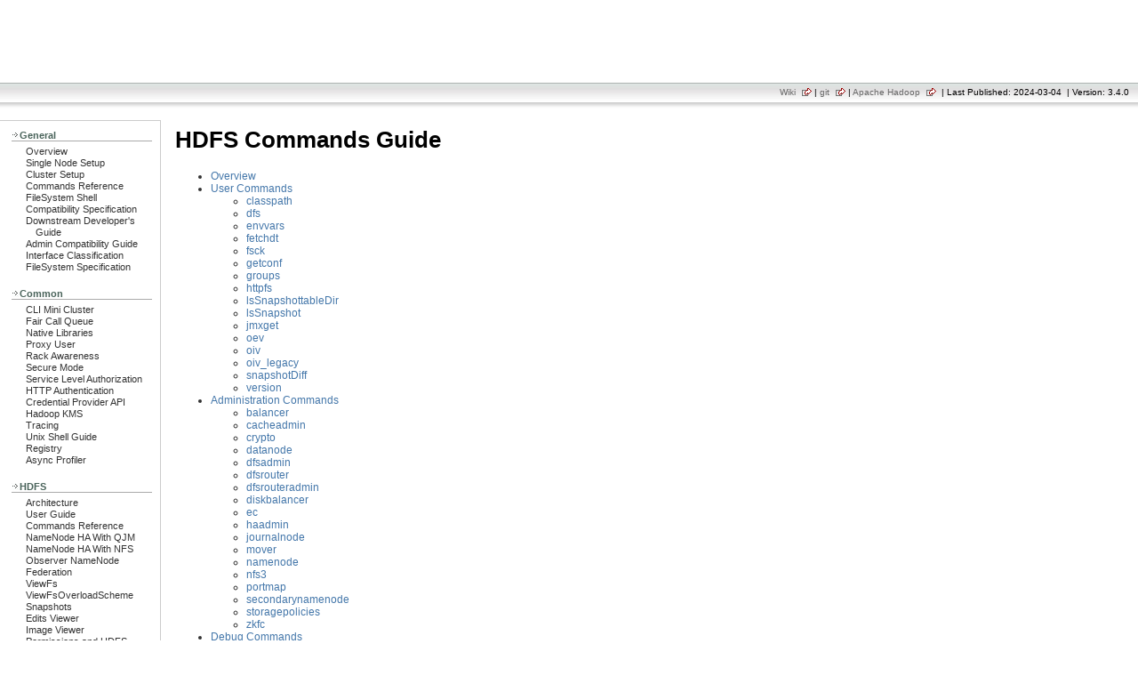

--- FILE ---
content_type: text/html
request_url: https://hadoop.apache.org/docs/r3.4.0/hadoop-project-dist/hadoop-hdfs/HDFSCommands.html
body_size: 17877
content:
<!DOCTYPE html PUBLIC "-//W3C//DTD XHTML 1.0 Transitional//EN" "http://www.w3.org/TR/xhtml1/DTD/xhtml1-transitional.dtd">
<!--
 | Generated by Apache Maven Doxia at 2024-03-04
 | Rendered using Apache Maven Stylus Skin 1.5
-->
<html xmlns="http://www.w3.org/1999/xhtml">
  <head>
    <title>Apache Hadoop 3.4.0 &#x2013; HDFS Commands Guide</title>
    <style type="text/css" media="all">
      @import url("./css/maven-base.css");
      @import url("./css/maven-theme.css");
      @import url("./css/site.css");
    </style>
    <link rel="stylesheet" href="./css/print.css" type="text/css" media="print" />
        <meta name="Date-Revision-yyyymmdd" content="20240304" />
    <meta http-equiv="Content-Type" content="text/html; charset=UTF-8" />
                </head>
  <body class="composite">
    <div id="banner">
                        <a href="http://hadoop.apache.org/" id="bannerLeft">
                                        <img src="http://hadoop.apache.org/images/hadoop-logo.jpg" alt="" />
                </a>
                              <a href="http://www.apache.org/" id="bannerRight">
                                        <img src="http://www.apache.org/images/asf_logo_wide.png" alt="" />
                </a>
            <div class="clear">
        <hr/>
      </div>
    </div>
    <div id="breadcrumbs">
            
                                     <div class="xright">            <a href="http://wiki.apache.org/hadoop" class="externalLink">Wiki</a>
            |
                <a href="https://gitbox.apache.org/repos/asf/hadoop.git" class="externalLink">git</a>
            |
                <a href="http://hadoop.apache.org/" class="externalLink">Apache Hadoop</a>
              
                                   &nbsp;| Last Published: 2024-03-04
              &nbsp;| Version: 3.4.0
            </div>
      <div class="clear">
        <hr/>
      </div>
    </div>
    <div id="leftColumn">
      <div id="navcolumn">
             
                                                   <h5>General</h5>
                  <ul>
                  <li class="none">
                  <a href="../../index.html">Overview</a>
            </li>
                  <li class="none">
                  <a href="../../hadoop-project-dist/hadoop-common/SingleCluster.html">Single Node Setup</a>
            </li>
                  <li class="none">
                  <a href="../../hadoop-project-dist/hadoop-common/ClusterSetup.html">Cluster Setup</a>
            </li>
                  <li class="none">
                  <a href="../../hadoop-project-dist/hadoop-common/CommandsManual.html">Commands Reference</a>
            </li>
                  <li class="none">
                  <a href="../../hadoop-project-dist/hadoop-common/FileSystemShell.html">FileSystem Shell</a>
            </li>
                  <li class="none">
                  <a href="../../hadoop-project-dist/hadoop-common/Compatibility.html">Compatibility Specification</a>
            </li>
                  <li class="none">
                  <a href="../../hadoop-project-dist/hadoop-common/DownstreamDev.html">Downstream Developer's Guide</a>
            </li>
                  <li class="none">
                  <a href="../../hadoop-project-dist/hadoop-common/AdminCompatibilityGuide.html">Admin Compatibility Guide</a>
            </li>
                  <li class="none">
                  <a href="../../hadoop-project-dist/hadoop-common/InterfaceClassification.html">Interface Classification</a>
            </li>
                  <li class="none">
                  <a href="../../hadoop-project-dist/hadoop-common/filesystem/index.html">FileSystem Specification</a>
            </li>
          </ul>
                       <h5>Common</h5>
                  <ul>
                  <li class="none">
                  <a href="../../hadoop-project-dist/hadoop-common/CLIMiniCluster.html">CLI Mini Cluster</a>
            </li>
                  <li class="none">
                  <a href="../../hadoop-project-dist/hadoop-common/FairCallQueue.html">Fair Call Queue</a>
            </li>
                  <li class="none">
                  <a href="../../hadoop-project-dist/hadoop-common/NativeLibraries.html">Native Libraries</a>
            </li>
                  <li class="none">
                  <a href="../../hadoop-project-dist/hadoop-common/Superusers.html">Proxy User</a>
            </li>
                  <li class="none">
                  <a href="../../hadoop-project-dist/hadoop-common/RackAwareness.html">Rack Awareness</a>
            </li>
                  <li class="none">
                  <a href="../../hadoop-project-dist/hadoop-common/SecureMode.html">Secure Mode</a>
            </li>
                  <li class="none">
                  <a href="../../hadoop-project-dist/hadoop-common/ServiceLevelAuth.html">Service Level Authorization</a>
            </li>
                  <li class="none">
                  <a href="../../hadoop-project-dist/hadoop-common/HttpAuthentication.html">HTTP Authentication</a>
            </li>
                  <li class="none">
                  <a href="../../hadoop-project-dist/hadoop-common/CredentialProviderAPI.html">Credential Provider API</a>
            </li>
                  <li class="none">
                  <a href="../../hadoop-kms/index.html">Hadoop KMS</a>
            </li>
                  <li class="none">
                  <a href="../../hadoop-project-dist/hadoop-common/Tracing.html">Tracing</a>
            </li>
                  <li class="none">
                  <a href="../../hadoop-project-dist/hadoop-common/UnixShellGuide.html">Unix Shell Guide</a>
            </li>
                  <li class="none">
                  <a href="../../hadoop-project-dist/hadoop-common/registry/index.html">Registry</a>
            </li>
                  <li class="none">
                  <a href="../../hadoop-project-dist/hadoop-common/AsyncProfilerServlet.html">Async Profiler</a>
            </li>
          </ul>
                       <h5>HDFS</h5>
                  <ul>
                  <li class="none">
                  <a href="../../hadoop-project-dist/hadoop-hdfs/HdfsDesign.html">Architecture</a>
            </li>
                  <li class="none">
                  <a href="../../hadoop-project-dist/hadoop-hdfs/HdfsUserGuide.html">User Guide</a>
            </li>
                  <li class="none">
                  <a href="../../hadoop-project-dist/hadoop-hdfs/HDFSCommands.html">Commands Reference</a>
            </li>
                  <li class="none">
                  <a href="../../hadoop-project-dist/hadoop-hdfs/HDFSHighAvailabilityWithQJM.html">NameNode HA With QJM</a>
            </li>
                  <li class="none">
                  <a href="../../hadoop-project-dist/hadoop-hdfs/HDFSHighAvailabilityWithNFS.html">NameNode HA With NFS</a>
            </li>
                  <li class="none">
                  <a href="../../hadoop-project-dist/hadoop-hdfs/ObserverNameNode.html">Observer NameNode</a>
            </li>
                  <li class="none">
                  <a href="../../hadoop-project-dist/hadoop-hdfs/Federation.html">Federation</a>
            </li>
                  <li class="none">
                  <a href="../../hadoop-project-dist/hadoop-hdfs/ViewFs.html">ViewFs</a>
            </li>
                  <li class="none">
                  <a href="../../hadoop-project-dist/hadoop-hdfs/ViewFsOverloadScheme.html">ViewFsOverloadScheme</a>
            </li>
                  <li class="none">
                  <a href="../../hadoop-project-dist/hadoop-hdfs/HdfsSnapshots.html">Snapshots</a>
            </li>
                  <li class="none">
                  <a href="../../hadoop-project-dist/hadoop-hdfs/HdfsEditsViewer.html">Edits Viewer</a>
            </li>
                  <li class="none">
                  <a href="../../hadoop-project-dist/hadoop-hdfs/HdfsImageViewer.html">Image Viewer</a>
            </li>
                  <li class="none">
                  <a href="../../hadoop-project-dist/hadoop-hdfs/HdfsPermissionsGuide.html">Permissions and HDFS</a>
            </li>
                  <li class="none">
                  <a href="../../hadoop-project-dist/hadoop-hdfs/HdfsQuotaAdminGuide.html">Quotas and HDFS</a>
            </li>
                  <li class="none">
                  <a href="../../hadoop-project-dist/hadoop-hdfs/LibHdfs.html">libhdfs (C API)</a>
            </li>
                  <li class="none">
                  <a href="../../hadoop-project-dist/hadoop-hdfs/WebHDFS.html">WebHDFS (REST API)</a>
            </li>
                  <li class="none">
                  <a href="../../hadoop-hdfs-httpfs/index.html">HttpFS</a>
            </li>
                  <li class="none">
                  <a href="../../hadoop-project-dist/hadoop-hdfs/ShortCircuitLocalReads.html">Short Circuit Local Reads</a>
            </li>
                  <li class="none">
                  <a href="../../hadoop-project-dist/hadoop-hdfs/CentralizedCacheManagement.html">Centralized Cache Management</a>
            </li>
                  <li class="none">
                  <a href="../../hadoop-project-dist/hadoop-hdfs/HdfsNfsGateway.html">NFS Gateway</a>
            </li>
                  <li class="none">
                  <a href="../../hadoop-project-dist/hadoop-hdfs/HdfsRollingUpgrade.html">Rolling Upgrade</a>
            </li>
                  <li class="none">
                  <a href="../../hadoop-project-dist/hadoop-hdfs/ExtendedAttributes.html">Extended Attributes</a>
            </li>
                  <li class="none">
                  <a href="../../hadoop-project-dist/hadoop-hdfs/TransparentEncryption.html">Transparent Encryption</a>
            </li>
                  <li class="none">
                  <a href="../../hadoop-project-dist/hadoop-hdfs/HdfsMultihoming.html">Multihoming</a>
            </li>
                  <li class="none">
                  <a href="../../hadoop-project-dist/hadoop-hdfs/ArchivalStorage.html">Storage Policies</a>
            </li>
                  <li class="none">
                  <a href="../../hadoop-project-dist/hadoop-hdfs/MemoryStorage.html">Memory Storage Support</a>
            </li>
                  <li class="none">
                  <a href="../../hadoop-project-dist/hadoop-hdfs/SLGUserGuide.html">Synthetic Load Generator</a>
            </li>
                  <li class="none">
                  <a href="../../hadoop-project-dist/hadoop-hdfs/HDFSErasureCoding.html">Erasure Coding</a>
            </li>
                  <li class="none">
                  <a href="../../hadoop-project-dist/hadoop-hdfs/HDFSDiskbalancer.html">Disk Balancer</a>
            </li>
                  <li class="none">
                  <a href="../../hadoop-project-dist/hadoop-hdfs/HdfsUpgradeDomain.html">Upgrade Domain</a>
            </li>
                  <li class="none">
                  <a href="../../hadoop-project-dist/hadoop-hdfs/HdfsDataNodeAdminGuide.html">DataNode Admin</a>
            </li>
                  <li class="none">
                  <a href="../../hadoop-project-dist/hadoop-hdfs-rbf/HDFSRouterFederation.html">Router Federation</a>
            </li>
                  <li class="none">
                  <a href="../../hadoop-project-dist/hadoop-hdfs/HdfsProvidedStorage.html">Provided Storage</a>
            </li>
          </ul>
                       <h5>MapReduce</h5>
                  <ul>
                  <li class="none">
                  <a href="../../hadoop-mapreduce-client/hadoop-mapreduce-client-core/MapReduceTutorial.html">Tutorial</a>
            </li>
                  <li class="none">
                  <a href="../../hadoop-mapreduce-client/hadoop-mapreduce-client-core/MapredCommands.html">Commands Reference</a>
            </li>
                  <li class="none">
                  <a href="../../hadoop-mapreduce-client/hadoop-mapreduce-client-core/MapReduce_Compatibility_Hadoop1_Hadoop2.html">Compatibility with 1.x</a>
            </li>
                  <li class="none">
                  <a href="../../hadoop-mapreduce-client/hadoop-mapreduce-client-core/EncryptedShuffle.html">Encrypted Shuffle</a>
            </li>
                  <li class="none">
                  <a href="../../hadoop-mapreduce-client/hadoop-mapreduce-client-core/PluggableShuffleAndPluggableSort.html">Pluggable Shuffle/Sort</a>
            </li>
                  <li class="none">
                  <a href="../../hadoop-mapreduce-client/hadoop-mapreduce-client-core/DistributedCacheDeploy.html">Distributed Cache Deploy</a>
            </li>
                  <li class="none">
                  <a href="../../hadoop-mapreduce-client/hadoop-mapreduce-client-core/SharedCacheSupport.html">Support for YARN Shared Cache</a>
            </li>
          </ul>
                       <h5>MapReduce REST APIs</h5>
                  <ul>
                  <li class="none">
                  <a href="../../hadoop-mapreduce-client/hadoop-mapreduce-client-core/MapredAppMasterRest.html">MR Application Master</a>
            </li>
                  <li class="none">
                  <a href="../../hadoop-mapreduce-client/hadoop-mapreduce-client-hs/HistoryServerRest.html">MR History Server</a>
            </li>
          </ul>
                       <h5>YARN</h5>
                  <ul>
                  <li class="none">
                  <a href="../../hadoop-yarn/hadoop-yarn-site/YARN.html">Architecture</a>
            </li>
                  <li class="none">
                  <a href="../../hadoop-yarn/hadoop-yarn-site/YarnCommands.html">Commands Reference</a>
            </li>
                  <li class="none">
                  <a href="../../hadoop-yarn/hadoop-yarn-site/CapacityScheduler.html">Capacity Scheduler</a>
            </li>
                  <li class="none">
                  <a href="../../hadoop-yarn/hadoop-yarn-site/FairScheduler.html">Fair Scheduler</a>
            </li>
                  <li class="none">
                  <a href="../../hadoop-yarn/hadoop-yarn-site/ResourceManagerRestart.html">ResourceManager Restart</a>
            </li>
                  <li class="none">
                  <a href="../../hadoop-yarn/hadoop-yarn-site/ResourceManagerHA.html">ResourceManager HA</a>
            </li>
                  <li class="none">
                  <a href="../../hadoop-yarn/hadoop-yarn-site/ResourceModel.html">Resource Model</a>
            </li>
                  <li class="none">
                  <a href="../../hadoop-yarn/hadoop-yarn-site/NodeLabel.html">Node Labels</a>
            </li>
                  <li class="none">
                  <a href="../../hadoop-yarn/hadoop-yarn-site/NodeAttributes.html">Node Attributes</a>
            </li>
                  <li class="none">
                  <a href="../../hadoop-yarn/hadoop-yarn-site/WebApplicationProxy.html">Web Application Proxy</a>
            </li>
                  <li class="none">
                  <a href="../../hadoop-yarn/hadoop-yarn-site/TimelineServer.html">Timeline Server</a>
            </li>
                  <li class="none">
                  <a href="../../hadoop-yarn/hadoop-yarn-site/TimelineServiceV2.html">Timeline Service V.2</a>
            </li>
                  <li class="none">
                  <a href="../../hadoop-yarn/hadoop-yarn-site/WritingYarnApplications.html">Writing YARN Applications</a>
            </li>
                  <li class="none">
                  <a href="../../hadoop-yarn/hadoop-yarn-site/YarnApplicationSecurity.html">YARN Application Security</a>
            </li>
                  <li class="none">
                  <a href="../../hadoop-yarn/hadoop-yarn-site/NodeManager.html">NodeManager</a>
            </li>
                  <li class="none">
                  <a href="../../hadoop-yarn/hadoop-yarn-site/DockerContainers.html">Running Applications in Docker Containers</a>
            </li>
                  <li class="none">
                  <a href="../../hadoop-yarn/hadoop-yarn-site/RuncContainers.html">Running Applications in runC Containers</a>
            </li>
                  <li class="none">
                  <a href="../../hadoop-yarn/hadoop-yarn-site/NodeManagerCgroups.html">Using CGroups</a>
            </li>
                  <li class="none">
                  <a href="../../hadoop-yarn/hadoop-yarn-site/SecureContainer.html">Secure Containers</a>
            </li>
                  <li class="none">
                  <a href="../../hadoop-yarn/hadoop-yarn-site/ReservationSystem.html">Reservation System</a>
            </li>
                  <li class="none">
                  <a href="../../hadoop-yarn/hadoop-yarn-site/GracefulDecommission.html">Graceful Decommission</a>
            </li>
                  <li class="none">
                  <a href="../../hadoop-yarn/hadoop-yarn-site/OpportunisticContainers.html">Opportunistic Containers</a>
            </li>
                  <li class="none">
                  <a href="../../hadoop-yarn/hadoop-yarn-site/Federation.html">YARN Federation</a>
            </li>
                  <li class="none">
                  <a href="../../hadoop-yarn/hadoop-yarn-site/SharedCache.html">Shared Cache</a>
            </li>
                  <li class="none">
                  <a href="../../hadoop-yarn/hadoop-yarn-site/UsingGpus.html">Using GPU</a>
            </li>
                  <li class="none">
                  <a href="../../hadoop-yarn/hadoop-yarn-site/UsingFPGA.html">Using FPGA</a>
            </li>
                  <li class="none">
                  <a href="../../hadoop-yarn/hadoop-yarn-site/PlacementConstraints.html">Placement Constraints</a>
            </li>
                  <li class="none">
                  <a href="../../hadoop-yarn/hadoop-yarn-site/YarnUI2.html">YARN UI2</a>
            </li>
          </ul>
                       <h5>YARN REST APIs</h5>
                  <ul>
                  <li class="none">
                  <a href="../../hadoop-yarn/hadoop-yarn-site/WebServicesIntro.html">Introduction</a>
            </li>
                  <li class="none">
                  <a href="../../hadoop-yarn/hadoop-yarn-site/ResourceManagerRest.html">Resource Manager</a>
            </li>
                  <li class="none">
                  <a href="../../hadoop-yarn/hadoop-yarn-site/NodeManagerRest.html">Node Manager</a>
            </li>
                  <li class="none">
                  <a href="../../hadoop-yarn/hadoop-yarn-site/TimelineServer.html#Timeline_Server_REST_API_v1">Timeline Server</a>
            </li>
                  <li class="none">
                  <a href="../../hadoop-yarn/hadoop-yarn-site/TimelineServiceV2.html#Timeline_Service_v.2_REST_API">Timeline Service V.2</a>
            </li>
          </ul>
                       <h5>YARN Service</h5>
                  <ul>
                  <li class="none">
                  <a href="../../hadoop-yarn/hadoop-yarn-site/yarn-service/Overview.html">Overview</a>
            </li>
                  <li class="none">
                  <a href="../../hadoop-yarn/hadoop-yarn-site/yarn-service/QuickStart.html">QuickStart</a>
            </li>
                  <li class="none">
                  <a href="../../hadoop-yarn/hadoop-yarn-site/yarn-service/Concepts.html">Concepts</a>
            </li>
                  <li class="none">
                  <a href="../../hadoop-yarn/hadoop-yarn-site/yarn-service/YarnServiceAPI.html">Yarn Service API</a>
            </li>
                  <li class="none">
                  <a href="../../hadoop-yarn/hadoop-yarn-site/yarn-service/ServiceDiscovery.html">Service Discovery</a>
            </li>
                  <li class="none">
                  <a href="../../hadoop-yarn/hadoop-yarn-site/yarn-service/SystemServices.html">System Services</a>
            </li>
          </ul>
                       <h5>Hadoop Compatible File Systems</h5>
                  <ul>
                  <li class="none">
                  <a href="../../hadoop-aliyun/tools/hadoop-aliyun/index.html">Aliyun OSS</a>
            </li>
                  <li class="none">
                  <a href="../../hadoop-aws/tools/hadoop-aws/index.html">Amazon S3</a>
            </li>
                  <li class="none">
                  <a href="../../hadoop-azure/index.html">Azure Blob Storage</a>
            </li>
                  <li class="none">
                  <a href="../../hadoop-azure-datalake/index.html">Azure Data Lake Storage</a>
            </li>
                  <li class="none">
                  <a href="../../hadoop-cos/cloud-storage/index.html">Tencent COS</a>
            </li>
                  <li class="none">
                  <a href="../../hadoop-huaweicloud/index.html">Huaweicloud OBS</a>
            </li>
          </ul>
                       <h5>Auth</h5>
                  <ul>
                  <li class="none">
                  <a href="../../hadoop-auth/index.html">Overview</a>
            </li>
                  <li class="none">
                  <a href="../../hadoop-auth/Examples.html">Examples</a>
            </li>
                  <li class="none">
                  <a href="../../hadoop-auth/Configuration.html">Configuration</a>
            </li>
                  <li class="none">
                  <a href="../../hadoop-auth/BuildingIt.html">Building</a>
            </li>
          </ul>
                       <h5>Tools</h5>
                  <ul>
                  <li class="none">
                  <a href="../../hadoop-streaming/HadoopStreaming.html">Hadoop Streaming</a>
            </li>
                  <li class="none">
                  <a href="../../hadoop-archives/HadoopArchives.html">Hadoop Archives</a>
            </li>
                  <li class="none">
                  <a href="../../hadoop-archive-logs/HadoopArchiveLogs.html">Hadoop Archive Logs</a>
            </li>
                  <li class="none">
                  <a href="../../hadoop-distcp/DistCp.html">DistCp</a>
            </li>
                  <li class="none">
                  <a href="../../hadoop-federation-balance/HDFSFederationBalance.html">HDFS Federation Balance</a>
            </li>
                  <li class="none">
                  <a href="../../hadoop-gridmix/GridMix.html">GridMix</a>
            </li>
                  <li class="none">
                  <a href="../../hadoop-rumen/Rumen.html">Rumen</a>
            </li>
                  <li class="none">
                  <a href="../../hadoop-resourceestimator/ResourceEstimator.html">Resource Estimator Service</a>
            </li>
                  <li class="none">
                  <a href="../../hadoop-sls/SchedulerLoadSimulator.html">Scheduler Load Simulator</a>
            </li>
                  <li class="none">
                  <a href="../../hadoop-project-dist/hadoop-common/Benchmarking.html">Hadoop Benchmarking</a>
            </li>
                  <li class="none">
                  <a href="../../hadoop-dynamometer/Dynamometer.html">Dynamometer</a>
            </li>
          </ul>
                       <h5>Reference</h5>
                  <ul>
                  <li class="none">
                  <a href="../../hadoop-project-dist/hadoop-common/release/">Changelog and Release Notes</a>
            </li>
                  <li class="none">
                  <a href="../../api/index.html">Java API docs</a>
            </li>
                  <li class="none">
                  <a href="../../hadoop-project-dist/hadoop-common/UnixShellAPI.html">Unix Shell API</a>
            </li>
                  <li class="none">
                  <a href="../../hadoop-project-dist/hadoop-common/Metrics.html">Metrics</a>
            </li>
          </ul>
                       <h5>Configuration</h5>
                  <ul>
                  <li class="none">
                  <a href="../../hadoop-project-dist/hadoop-common/core-default.xml">core-default.xml</a>
            </li>
                  <li class="none">
                  <a href="../../hadoop-project-dist/hadoop-hdfs/hdfs-default.xml">hdfs-default.xml</a>
            </li>
                  <li class="none">
                  <a href="../../hadoop-project-dist/hadoop-hdfs-rbf/hdfs-rbf-default.xml">hdfs-rbf-default.xml</a>
            </li>
                  <li class="none">
                  <a href="../../hadoop-mapreduce-client/hadoop-mapreduce-client-core/mapred-default.xml">mapred-default.xml</a>
            </li>
                  <li class="none">
                  <a href="../../hadoop-yarn/hadoop-yarn-common/yarn-default.xml">yarn-default.xml</a>
            </li>
                  <li class="none">
                  <a href="../../hadoop-kms/kms-default.html">kms-default.xml</a>
            </li>
                  <li class="none">
                  <a href="../../hadoop-hdfs-httpfs/httpfs-default.html">httpfs-default.xml</a>
            </li>
                  <li class="none">
                  <a href="../../hadoop-project-dist/hadoop-common/DeprecatedProperties.html">Deprecated Properties</a>
            </li>
          </ul>
                                 <a href="http://maven.apache.org/" title="Built by Maven" class="poweredBy">
          <img alt="Built by Maven" src="./images/logos/maven-feather.png"/>
        </a>
                       
                               </div>
    </div>
    <div id="bodyColumn">
      <div id="contentBox">
        <!---
  Licensed under the Apache License, Version 2.0 (the "License");
  you may not use this file except in compliance with the License.
  You may obtain a copy of the License at

   http://www.apache.org/licenses/LICENSE-2.0

  Unless required by applicable law or agreed to in writing, software
  distributed under the License is distributed on an "AS IS" BASIS,
  WITHOUT WARRANTIES OR CONDITIONS OF ANY KIND, either express or implied.
  See the License for the specific language governing permissions and
  limitations under the License. See accompanying LICENSE file.
-->
<h1>HDFS Commands Guide</h1>
<ul>
<li><a href="#Overview">Overview</a></li>
<li><a href="#User_Commands">User Commands</a>
<ul>
<li><a href="#classpath">classpath</a></li>
<li><a href="#dfs">dfs</a></li>
<li><a href="#envvars">envvars</a></li>
<li><a href="#fetchdt">fetchdt</a></li>
<li><a href="#fsck">fsck</a></li>
<li><a href="#getconf">getconf</a></li>
<li><a href="#groups">groups</a></li>
<li><a href="#httpfs">httpfs</a></li>
<li><a href="#lsSnapshottableDir">lsSnapshottableDir</a></li>
<li><a href="#lsSnapshot">lsSnapshot</a></li>
<li><a href="#jmxget">jmxget</a></li>
<li><a href="#oev">oev</a></li>
<li><a href="#oiv">oiv</a></li>
<li><a href="#oiv_legacy">oiv_legacy</a></li>
<li><a href="#snapshotDiff">snapshotDiff</a></li>
<li><a href="#version">version</a></li></ul></li>
<li><a href="#Administration_Commands">Administration Commands</a>
<ul>
<li><a href="#balancer">balancer</a></li>
<li><a href="#cacheadmin">cacheadmin</a></li>
<li><a href="#crypto">crypto</a></li>
<li><a href="#datanode">datanode</a></li>
<li><a href="#dfsadmin">dfsadmin</a></li>
<li><a href="#dfsrouter">dfsrouter</a></li>
<li><a href="#dfsrouteradmin">dfsrouteradmin</a></li>
<li><a href="#diskbalancer">diskbalancer</a></li>
<li><a href="#ec">ec</a></li>
<li><a href="#haadmin">haadmin</a></li>
<li><a href="#journalnode">journalnode</a></li>
<li><a href="#mover">mover</a></li>
<li><a href="#namenode">namenode</a></li>
<li><a href="#nfs3">nfs3</a></li>
<li><a href="#portmap">portmap</a></li>
<li><a href="#secondarynamenode">secondarynamenode</a></li>
<li><a href="#storagepolicies">storagepolicies</a></li>
<li><a href="#zkfc">zkfc</a></li></ul></li>
<li><a href="#Debug_Commands">Debug Commands</a>
<ul>
<li><a href="#verifyMeta">verifyMeta</a></li>
<li><a href="#computeMeta">computeMeta</a></li>
<li><a href="#recoverLease">recoverLease</a></li>
<li><a href="#verifyEC">verifyEC</a></li></ul></li>
<li><a href="#dfsadmin_with_ViewFsOverloadScheme">dfsadmin with ViewFsOverloadScheme</a></li></ul>
<section>
<h2><a name="Overview"></a>Overview</h2>
<p>All HDFS commands are invoked by the <code>bin/hdfs</code> script. Running the hdfs script without any arguments prints the description for all commands.</p>
<p>Usage: <code>hdfs [SHELL_OPTIONS] COMMAND [GENERIC_OPTIONS] [COMMAND_OPTIONS]</code></p>
<p>Hadoop has an option parsing framework that employs parsing generic options as well as running classes.</p>
<table border="0" class="bodyTable">
<thead>

<tr class="a">
<th align="left"> COMMAND_OPTIONS </th>
<th align="left"> Description </th></tr>
</thead><tbody>

<tr class="b">
<td align="left"> SHELL_OPTIONS </td>
<td align="left"> The common set of shell options. These are documented on the <a href="../../hadoop-project-dist/hadoop-common/CommandsManual.html#Shell_Options">Commands Manual</a> page. </td></tr>
<tr class="a">
<td align="left"> GENERIC_OPTIONS </td>
<td align="left"> The common set of options supported by multiple commands. See the Hadoop <a href="../../hadoop-project-dist/hadoop-common/CommandsManual.html#Generic_Options">Commands Manual</a> for more information. </td></tr>
<tr class="b">
<td align="left"> COMMAND_OPTIONS </td>
<td align="left"> Various commands with their options are described in the following sections. The commands have been grouped into <a href="#User_Commands">User Commands</a> and <a href="#Administration_Commands">Administration Commands</a>. </td></tr>
</tbody>
</table></section><section>
<h2><a name="User_Commands"></a>User Commands</h2>
<p>Commands useful for users of a hadoop cluster.</p><section>
<h3><a name="classpath"></a><code>classpath</code></h3>
<p>Usage: <code>hdfs classpath [--glob |--jar &lt;path&gt; |-h |--help]</code></p>
<table border="0" class="bodyTable">
<thead>

<tr class="a">
<th align="left"> COMMAND_OPTION </th>
<th align="left"> Description </th></tr>
</thead><tbody>

<tr class="b">
<td align="left"> <code>--glob</code> </td>
<td align="left"> expand wildcards </td></tr>
<tr class="a">
<td align="left"> <code>--jar</code> <i>path</i> </td>
<td align="left"> write classpath as manifest in jar named <i>path</i> </td></tr>
<tr class="b">
<td align="left"> <code>-h</code>, <code>--help</code> </td>
<td align="left"> print help </td></tr>
</tbody>
</table>
<p>Prints the class path needed to get the Hadoop jar and the required libraries. If called without arguments, then prints the classpath set up by the command scripts, which is likely to contain wildcards in the classpath entries. Additional options print the classpath after wildcard expansion or write the classpath into the manifest of a jar file. The latter is useful in environments where wildcards cannot be used and the expanded classpath exceeds the maximum supported command line length.</p></section><section>
<h3><a name="dfs"></a><code>dfs</code></h3>
<p>Usage: <code>hdfs dfs [COMMAND [COMMAND_OPTIONS]]</code></p>
<p>Run a filesystem command on the file system supported in Hadoop. The various COMMAND_OPTIONS can be found at <a href="../hadoop-common/FileSystemShell.html">File System Shell Guide</a>.</p></section><section>
<h3><a name="envvars"></a><code>envvars</code></h3>
<p>Usage: <code>hdfs envvars</code></p>
<p>display computed Hadoop environment variables.</p></section><section>
<h3><a name="fetchdt"></a><code>fetchdt</code></h3>
<p>Usage: <code>hdfs fetchdt &lt;opts&gt; &lt;token_file_path&gt;</code></p>
<table border="0" class="bodyTable">
<thead>

<tr class="a">
<th align="left"> COMMAND_OPTION </th>
<th align="left"> Description </th></tr>
</thead><tbody>

<tr class="b">
<td align="left"> <code>--webservice</code> <i>NN_Url</i> </td>
<td align="left"> Url to contact NN on (starts with http or https)</td></tr>
<tr class="a">
<td align="left"> <code>--renewer</code> <i>name</i> </td>
<td align="left"> Name of the delegation token renewer </td></tr>
<tr class="b">
<td align="left"> <code>--cancel</code> </td>
<td align="left"> Cancel the delegation token </td></tr>
<tr class="a">
<td align="left"> <code>--renew</code> </td>
<td align="left"> Renew the delegation token.  Delegation token must have been fetched using the &#x2013;renewer <i>name</i> option.</td></tr>
<tr class="b">
<td align="left"> <code>--print</code> </td>
<td align="left"> Print the delegation token </td></tr>
<tr class="a">
<td align="left"> <i>token_file_path</i> </td>
<td align="left"> File path to store the token into. </td></tr>
</tbody>
</table>
<p>Gets Delegation Token from a NameNode. See <a href="./HdfsUserGuide.html#fetchdt">fetchdt</a> for more info.</p></section><section>
<h3><a name="fsck"></a><code>fsck</code></h3>
<p>Usage:</p>

<div class="source">
<div class="source">
<pre>   hdfs fsck &lt;path&gt;
          [-list-corruptfileblocks |
          [-move | -delete | -openforwrite]
          [-files [-blocks [-locations | -racks | -replicaDetails | -upgradedomains]]]
          [-includeSnapshots] [-showprogress]
          [-storagepolicies] [-maintenance]
          [-blockId &lt;blk_Id&gt;] [-replicate]
</pre></div></div>

<table border="0" class="bodyTable">
<thead>

<tr class="a">
<th align="left"> COMMAND_OPTION </th>
<th align="left"> Description </th></tr>
</thead><tbody>

<tr class="b">
<td align="left"> <i>path</i> </td>
<td align="left"> Start checking from this path. </td></tr>
<tr class="a">
<td align="left"> <code>-delete</code> </td>
<td align="left"> Delete corrupted files. </td></tr>
<tr class="b">
<td align="left"> <code>-files</code> </td>
<td align="left"> Print out files being checked. </td></tr>
<tr class="a">
<td align="left"> <code>-files</code> <code>-blocks</code> </td>
<td align="left"> Print out the block report </td></tr>
<tr class="b">
<td align="left"> <code>-files</code> <code>-blocks</code> <code>-locations</code> </td>
<td align="left"> Print out locations for every block. </td></tr>
<tr class="a">
<td align="left"> <code>-files</code> <code>-blocks</code> <code>-racks</code> </td>
<td align="left"> Print out network topology for data-node locations. </td></tr>
<tr class="b">
<td align="left"> <code>-files</code> <code>-blocks</code> <code>-replicaDetails</code> </td>
<td align="left"> Print out each replica details. </td></tr>
<tr class="a">
<td align="left"> <code>-files</code> <code>-blocks</code> <code>-upgradedomains</code> </td>
<td align="left"> Print out upgrade domains for every block. </td></tr>
<tr class="b">
<td align="left"> <code>-includeSnapshots</code> </td>
<td align="left"> Include snapshot data if the given path indicates a snapshottable directory or there are snapshottable directories under it. </td></tr>
<tr class="a">
<td align="left"> <code>-list-corruptfileblocks</code> </td>
<td align="left"> Print out list of missing blocks and files they belong to. </td></tr>
<tr class="b">
<td align="left"> <code>-move</code> </td>
<td align="left"> Move corrupted files to /lost+found. </td></tr>
<tr class="a">
<td align="left"> <code>-openforwrite</code> </td>
<td align="left"> Print out files opened for write. </td></tr>
<tr class="b">
<td align="left"> <code>-showprogress</code> </td>
<td align="left"> Deprecated. A dot is print every 100 files processed with or without this switch. </td></tr>
<tr class="a">
<td align="left"> <code>-storagepolicies</code> </td>
<td align="left"> Print out storage policy summary for the blocks. </td></tr>
<tr class="b">
<td align="left"> <code>-maintenance</code> </td>
<td align="left"> Print out maintenance state node details. </td></tr>
<tr class="a">
<td align="left"> <code>-blockId</code> </td>
<td align="left"> Print out information about the block. </td></tr>
<tr class="b">
<td align="left"> <code>-replicate</code> </td>
<td align="left"> Initiate replication work to make mis-replicated blocks satisfy block placement policy. </td></tr>
</tbody>
</table>
<p>Runs the HDFS filesystem checking utility. See <a href="./HdfsUserGuide.html#fsck">fsck</a> for more info.</p></section><section>
<h3><a name="getconf"></a><code>getconf</code></h3>
<p>Usage:</p>

<div class="source">
<div class="source">
<pre>   hdfs getconf -namenodes
   hdfs getconf -secondaryNameNodes
   hdfs getconf -backupNodes
   hdfs getconf -journalNodes
   hdfs getconf -includeFile
   hdfs getconf -excludeFile
   hdfs getconf -nnRpcAddresses
   hdfs getconf -confKey [key]
</pre></div></div>

<table border="0" class="bodyTable">
<thead>

<tr class="a">
<th align="left"> COMMAND_OPTION </th>
<th align="left"> Description </th></tr>
</thead><tbody>

<tr class="b">
<td align="left"> <code>-namenodes</code> </td>
<td align="left"> gets list of namenodes in the cluster. </td></tr>
<tr class="a">
<td align="left"> <code>-secondaryNameNodes</code> </td>
<td align="left"> gets list of secondary namenodes in the cluster. </td></tr>
<tr class="b">
<td align="left"> <code>-backupNodes</code> </td>
<td align="left"> gets list of backup nodes in the cluster. </td></tr>
<tr class="a">
<td align="left"> <code>-journalNodes</code> </td>
<td align="left"> gets list of journal nodes in the cluster. </td></tr>
<tr class="b">
<td align="left"> <code>-includeFile</code> </td>
<td align="left"> gets the include file path that defines the datanodes that can join the cluster. </td></tr>
<tr class="a">
<td align="left"> <code>-excludeFile</code> </td>
<td align="left"> gets the exclude file path that defines the datanodes that need to decommissioned. </td></tr>
<tr class="b">
<td align="left"> <code>-nnRpcAddresses</code> </td>
<td align="left"> gets the namenode rpc addresses </td></tr>
<tr class="a">
<td align="left"> <code>-confKey</code> [key] </td>
<td align="left"> gets a specific key from the configuration </td></tr>
</tbody>
</table>
<p>Gets configuration information from the configuration directory, post-processing.</p></section><section>
<h3><a name="groups"></a><code>groups</code></h3>
<p>Usage: <code>hdfs groups [username ...]</code></p>
<p>Returns the group information given one or more usernames.</p></section><section>
<h3><a name="httpfs"></a><code>httpfs</code></h3>
<p>Usage: <code>hdfs httpfs</code></p>
<p>Run HttpFS server, the HDFS HTTP Gateway.</p></section><section>
<h3><a name="lsSnapshottableDir"></a><code>lsSnapshottableDir</code></h3>
<p>Usage: <code>hdfs lsSnapshottableDir [-help]</code></p>
<table border="0" class="bodyTable">
<thead>

<tr class="a">
<th align="left"> COMMAND_OPTION </th>
<th align="left"> Description </th></tr>
</thead><tbody>

<tr class="b">
<td align="left"> <code>-help</code> </td>
<td align="left"> print help </td></tr>
</tbody>
</table>
<p>Get the list of snapshottable directories. When this is run as a super user, it returns all snapshottable directories. Otherwise it returns those directories that are owned by the current user.</p></section><section>
<h3><a name="lsSnapshot"></a><code>lsSnapshot</code></h3>
<p>Usage: <code>hdfs lsSnapshot [-help]</code></p>
<table border="0" class="bodyTable">
<thead>

<tr class="a">
<th align="left"> COMMAND_OPTION </th>
<th align="left"> Description </th></tr>
</thead><tbody>

<tr class="b">
<td align="left"> <code>-help</code> </td>
<td align="left"> print help </td></tr>
</tbody>
</table>
<p>Get the list of snapshots for a snapshottable directory.</p></section><section>
<h3><a name="jmxget"></a><code>jmxget</code></h3>
<p>Usage: <code>hdfs jmxget [-localVM ConnectorURL | -port port | -server mbeanserver | -service service]</code></p>
<table border="0" class="bodyTable">
<thead>

<tr class="a">
<th align="left"> COMMAND_OPTION </th>
<th align="left"> Description </th></tr>
</thead><tbody>

<tr class="b">
<td align="left"> <code>-help</code> </td>
<td align="left"> print help </td></tr>
<tr class="a">
<td align="left"> <code>-localVM</code> ConnectorURL </td>
<td align="left"> connect to the VM on the same machine </td></tr>
<tr class="b">
<td align="left"> <code>-port</code> <i>mbean server port</i> </td>
<td align="left"> specify mbean server port, if missing it will try to connect to MBean Server in the same VM </td></tr>
<tr class="a">
<td align="left"> <code>-server</code> </td>
<td align="left"> specify mbean server (localhost by default) </td></tr>
<tr class="b">
<td align="left"> <code>-service</code> NameNode|DataNode </td>
<td align="left"> specify jmx service. NameNode by default. </td></tr>
</tbody>
</table>
<p>Dump JMX information from a service.</p></section><section>
<h3><a name="oev"></a><code>oev</code></h3>
<p>Usage: <code>hdfs oev [OPTIONS] -i INPUT_FILE -o OUTPUT_FILE</code></p><section>
<h4><a name="Required_command_line_arguments:"></a>Required command line arguments:</h4>
<table border="0" class="bodyTable">
<thead>

<tr class="a">
<th align="left"> COMMAND_OPTION </th>
<th align="left"> Description </th></tr>
</thead><tbody>

<tr class="b">
<td align="left"> <code>-i</code>,<code>--inputFile</code> <i>arg</i> </td>
<td align="left"> edits file to process, xml (case insensitive) extension means XML format, any other filename means binary format </td></tr>
<tr class="a">
<td align="left"> <code>-o</code>,<code>--outputFile</code> <i>arg</i> </td>
<td align="left"> Name of output file. If the specified file exists, it will be overwritten, format of the file is determined by -p option </td></tr>
</tbody>
</table></section><section>
<h4><a name="Optional_command_line_arguments:"></a>Optional command line arguments:</h4>
<table border="0" class="bodyTable">
<thead>

<tr class="a">
<th align="left"> COMMAND_OPTION </th>
<th align="left"> Description </th></tr>
</thead><tbody>

<tr class="b">
<td align="left"> <code>-f</code>,<code>--fix-txids</code> </td>
<td align="left"> Renumber the transaction IDs in the input, so that there are no gaps or invalid transaction IDs. </td></tr>
<tr class="a">
<td align="left"> <code>-h</code>,<code>--help</code> </td>
<td align="left"> Display usage information and exit </td></tr>
<tr class="b">
<td align="left"> <code>-r</code>,<code>--recover</code> </td>
<td align="left"> When reading binary edit logs, use recovery mode. This will give you the chance to skip corrupt parts of the edit log. </td></tr>
<tr class="a">
<td align="left"> <code>-p</code>,<code>--processor</code> <i>arg</i> </td>
<td align="left"> Select which type of processor to apply against image file, currently supported processors are: binary (native binary format that Hadoop uses), xml (default, XML format), stats (prints statistics about edits file) </td></tr>
<tr class="b">
<td align="left"> <code>-v</code>,<code>--verbose</code> </td>
<td align="left"> More verbose output, prints the input and output filenames, for processors that write to a file, also output to screen. On large image files this will dramatically increase processing time (default is false). </td></tr>
</tbody>
</table>
<p>Hadoop offline edits viewer. See <a href="./HdfsEditsViewer.html">Offline Edits Viewer Guide</a> for more info.</p></section></section><section>
<h3><a name="oiv"></a><code>oiv</code></h3>
<p>Usage: <code>hdfs oiv [OPTIONS] -i INPUT_FILE</code></p><section>
<h4><a name="Required_command_line_arguments:"></a>Required command line arguments:</h4>
<table border="0" class="bodyTable">
<thead>

<tr class="a">
<th align="left"> COMMAND_OPTION </th>
<th align="left"> Description </th></tr>
</thead><tbody>

<tr class="b">
<td align="left"> <code>-i</code>|<code>--inputFile</code> <i>input file</i> </td>
<td align="left"> Specify the input fsimage file (or XML file, if ReverseXML processor is used) to process. </td></tr>
</tbody>
</table></section><section>
<h4><a name="Optional_command_line_arguments:"></a>Optional command line arguments:</h4>
<table border="0" class="bodyTable">
<thead>

<tr class="a">
<th align="left"> COMMAND_OPTION </th>
<th align="left"> Description </th></tr>
</thead><tbody>

<tr class="b">
<td align="left"> <code>-o</code>,<code>--outputFile</code> <i>output file</i> </td>
<td align="left"> Specify the output filename, if the specified output processor generates one. If the specified file already exists, it is silently overwritten. (output to stdout by default) If the input file is an XML file, it also creates an &lt;outputFile&gt;.md5. </td></tr>
<tr class="a">
<td align="left"> <code>-p</code>,<code>--processor</code> <i>processor</i> </td>
<td align="left"> Specify the image processor to apply against the image file. Currently valid options are <code>Web</code> (default), <code>XML</code>, <code>Delimited</code>, <code>FileDistribution</code> and <code>ReverseXML</code>. </td></tr>
<tr class="b">
<td align="left"> <code>-addr</code> <i>address</i> </td>
<td align="left"> Specify the address(host:port) to listen. (localhost:5978 by default). This option is used with Web processor. </td></tr>
<tr class="a">
<td align="left"> <code>-maxSize</code> <i>size</i> </td>
<td align="left"> Specify the range [0, maxSize] of file sizes to be analyzed in bytes (128GB by default). This option is used with FileDistribution processor. </td></tr>
<tr class="b">
<td align="left"> <code>-step</code> <i>size</i> </td>
<td align="left"> Specify the granularity of the distribution in bytes (2MB by default). This option is used with FileDistribution processor. </td></tr>
<tr class="a">
<td align="left"> <code>-format</code> </td>
<td align="left"> Format the output result in a human-readable fashion rather than a number of bytes. (false by default). This option is used with FileDistribution processor. </td></tr>
<tr class="b">
<td align="left"> <code>-delimiter</code> <i>arg</i> </td>
<td align="left"> Delimiting string to use with Delimited processor. </td></tr>
<tr class="a">
<td align="left"> <code>-sp</code> </td>
<td align="left"> Whether to print Storage policy(default is false). This option is used with Delimited processor only. </td></tr>
<tr class="b">
<td align="left"> <code>-ec</code> </td>
<td align="left"> Whether to print Erasure coding policy(default is false). This option is used with Delimited processor only. </td></tr>
<tr class="a">
<td align="left"> <code>-m</code>,<code>--multiThread</code> <i>arg</i> </td>
<td align="left"> Specify multiThread to process sub-sections. This option is used with Delimited processor only. </td></tr>
<tr class="b">
<td align="left"> <code>-t</code>,<code>--temp</code> <i>temporary dir</i> </td>
<td align="left"> Use temporary dir to cache intermediate result to generate Delimited outputs. If not set, Delimited processor constructs the namespace in memory before outputting text. </td></tr>
<tr class="a">
<td align="left"> <code>-h</code>,<code>--help</code> </td>
<td align="left"> Display the tool usage and help information and exit. </td></tr>
</tbody>
</table>
<p>Hadoop Offline Image Viewer for image files in Hadoop 2.4 or up. See <a href="./HdfsImageViewer.html">Offline Image Viewer Guide</a> for more info.</p></section></section><section>
<h3><a name="oiv_legacy"></a><code>oiv_legacy</code></h3>
<p>Usage: <code>hdfs oiv_legacy [OPTIONS] -i INPUT_FILE -o OUTPUT_FILE</code></p>
<table border="0" class="bodyTable">
<thead>

<tr class="a">
<th align="left"> COMMAND_OPTION </th>
<th align="left"> Description </th></tr>
</thead><tbody>

<tr class="b">
<td align="left"> <code>-i</code>,<code>--inputFile</code> <i>input file</i> </td>
<td align="left"> Specify the input fsimage file to process. </td></tr>
<tr class="a">
<td align="left"> <code>-o</code>,<code>--outputFile</code> <i>output file</i> </td>
<td align="left"> Specify the output filename, if the specified output processor generates one. If the specified file already exists, it is silently overwritten. </td></tr>
</tbody>
</table><section>
<h4><a name="Optional_command_line_arguments:"></a>Optional command line arguments:</h4>
<table border="0" class="bodyTable">
<thead>

<tr class="a">
<th align="left"> COMMAND_OPTION </th>
<th align="left"> Description </th></tr>
</thead><tbody>

<tr class="b">
<td align="left"> <code>-p</code>|<code>--processor</code> <i>processor</i> </td>
<td align="left"> Specify the image processor to apply against the image file. Valid options are Ls (default), XML, Delimited, Indented, FileDistribution and NameDistribution. </td></tr>
<tr class="a">
<td align="left"> <code>-maxSize</code> <i>size</i> </td>
<td align="left"> Specify the range [0, maxSize] of file sizes to be analyzed in bytes (128GB by default). This option is used with FileDistribution processor. </td></tr>
<tr class="b">
<td align="left"> <code>-step</code> <i>size</i> </td>
<td align="left"> Specify the granularity of the distribution in bytes (2MB by default). This option is used with FileDistribution processor. </td></tr>
<tr class="a">
<td align="left"> <code>-format</code> </td>
<td align="left"> Format the output result in a human-readable fashion rather than a number of bytes. (false by default). This option is used with FileDistribution processor. </td></tr>
<tr class="b">
<td align="left"> <code>-skipBlocks</code> </td>
<td align="left"> Do not enumerate individual blocks within files. This may save processing time and outfile file space on namespaces with very large files. The Ls processor reads the blocks to correctly determine file sizes and ignores this option. </td></tr>
<tr class="a">
<td align="left"> <code>-printToScreen</code> </td>
<td align="left"> Pipe output of processor to console as well as specified file. On extremely large namespaces, this may increase processing time by an order of magnitude. </td></tr>
<tr class="b">
<td align="left"> <code>-delimiter</code> <i>arg</i> </td>
<td align="left"> When used in conjunction with the Delimited processor, replaces the default tab delimiter with the string specified by <i>arg</i>. </td></tr>
<tr class="a">
<td align="left"> <code>-h</code>|<code>--help</code> </td>
<td align="left"> Display the tool usage and help information and exit. </td></tr>
</tbody>
</table>
<p>Hadoop offline image viewer for older versions of Hadoop. See <a href="./HdfsImageViewer.html#oiv_legacy_Command">oiv_legacy Command</a> for more info.</p></section></section><section>
<h3><a name="snapshotDiff"></a><code>snapshotDiff</code></h3>
<p>Usage: <code>hdfs snapshotDiff &lt;path&gt; &lt;fromSnapshot&gt; &lt;toSnapshot&gt;</code></p>
<p>Determine the difference between HDFS snapshots. See the <a href="./HdfsSnapshots.html#Get_Snapshots_Difference_Report">HDFS Snapshot Documentation</a> for more information.</p></section><section>
<h3><a name="version"></a><code>version</code></h3>
<p>Usage: <code>hdfs version</code></p>
<p>Prints the version.</p></section></section><section>
<h2><a name="Administration_Commands"></a>Administration Commands</h2>
<p>Commands useful for administrators of a hadoop cluster.</p><section>
<h3><a name="balancer"></a><code>balancer</code></h3>
<p>Usage:</p>

<div class="source">
<div class="source">
<pre>    hdfs balancer
          [-policy &lt;policy&gt;]
          [-threshold &lt;threshold&gt;]
          [-exclude [-f &lt;hosts-file&gt; | &lt;comma-separated list of hosts&gt;]]
          [-include [-f &lt;hosts-file&gt; | &lt;comma-separated list of hosts&gt;]]
          [-source [-f &lt;hosts-file&gt; | &lt;comma-separated list of hosts&gt;]]
          [-blockpools &lt;comma-separated list of blockpool ids&gt;]
          [-idleiterations &lt;idleiterations&gt;]
          [-runDuringUpgrade]
          [-asService]
          [-sortTopNodes]
          [-hotBlockTimeInterval &lt;specified time interval&gt;]
</pre></div></div>

<table border="0" class="bodyTable">
<thead>

<tr class="a">
<th align="left"> COMMAND_OPTION </th>
<th align="left"> Description </th></tr>
</thead><tbody>

<tr class="b">
<td align="left"> <code>-policy</code> &lt;policy&gt; </td>
<td align="left"> <code>datanode</code> (default): Cluster is balanced if each datanode is balanced.<br /> <code>blockpool</code>: Cluster is balanced if each block pool in each datanode is balanced. </td></tr>
<tr class="a">
<td align="left"> <code>-threshold</code> &lt;threshold&gt; </td>
<td align="left"> Percentage of disk capacity. This overwrites the default threshold. </td></tr>
<tr class="b">
<td align="left"> <code>-exclude -f</code> &lt;hosts-file&gt; | &lt;comma-separated list of hosts&gt; </td>
<td align="left"> Excludes the specified datanodes from being balanced by the balancer. </td></tr>
<tr class="a">
<td align="left"> <code>-include -f</code> &lt;hosts-file&gt; | &lt;comma-separated list of hosts&gt; </td>
<td align="left"> Includes only the specified datanodes to be balanced by the balancer. </td></tr>
<tr class="b">
<td align="left"> <code>-source -f</code> &lt;hosts-file&gt; | &lt;comma-separated list of hosts&gt; </td>
<td align="left"> Pick only the specified datanodes as source nodes. </td></tr>
<tr class="a">
<td align="left"> <code>-blockpools</code> &lt;comma-separated list of blockpool ids&gt; </td>
<td align="left"> The balancer will only run on blockpools included in this list. </td></tr>
<tr class="b">
<td align="left"> <code>-idleiterations</code> &lt;iterations&gt; </td>
<td align="left"> Maximum number of idle iterations before exit. This overwrites the default idleiterations(5). </td></tr>
<tr class="a">
<td align="left"> <code>-runDuringUpgrade</code> </td>
<td align="left"> Whether to run the balancer during an ongoing HDFS upgrade. This is usually not desired since it will not affect used space on over-utilized machines. </td></tr>
<tr class="b">
<td align="left"> <code>-asService</code> </td>
<td align="left"> Run Balancer as a long running service. </td></tr>
<tr class="a">
<td align="left"> <code>-sortTopNodes</code> </td>
<td align="left"> Sort datanodes based on the utilization so that highly utilized datanodes get scheduled first. </td></tr>
<tr class="b">
<td align="left"> <code>-hotBlockTimeInterval</code> </td>
<td align="left"> Prefer moving cold blocks i.e blocks associated with files accessed or modified before the specified time interval. </td></tr>
<tr class="a">
<td align="left"> <code>-h</code>|<code>--help</code> </td>
<td align="left"> Display the tool usage and help information and exit. </td></tr>
</tbody>
</table>
<p>Runs a cluster balancing utility. An administrator can simply press Ctrl-C to stop the rebalancing process. See <a href="./HdfsUserGuide.html#Balancer">Balancer</a> for more details.</p>
<p>Note that the <code>blockpool</code> policy is stricter than the <code>datanode</code> policy.</p>
<p>Besides the above command options, a pinning feature is introduced starting from 2.7.0 to prevent certain replicas from getting moved by balancer/mover. This pinning feature is disabled by default, and can be enabled by configuration property &#x201c;dfs.datanode.block-pinning.enabled&#x201d;. When enabled, this feature only affects blocks that are written to favored nodes specified in the create() call. This feature is useful when we want to maintain the data locality, for applications such as HBase regionserver.</p>
<p>If you want to run Balancer as a long-running service, please start Balancer using <code>-asService</code> parameter with daemon-mode. You can do this by using the following command: <code>hdfs --daemon start balancer -asService</code>, or just use sbin/start-balancer.sh script with parameter <code>-asService</code>.</p></section><section>
<h3><a name="cacheadmin"></a><code>cacheadmin</code></h3>
<p>Usage:</p>

<div class="source">
<div class="source">
<pre>hdfs cacheadmin [-addDirective -path &lt;path&gt; -pool &lt;pool-name&gt; [-force] [-replication &lt;replication&gt;] [-ttl &lt;time-to-live&gt;]]
hdfs cacheadmin [-modifyDirective -id &lt;id&gt; [-path &lt;path&gt;] [-force] [-replication &lt;replication&gt;] [-pool &lt;pool-name&gt;] [-ttl &lt;time-to-live&gt;]]
hdfs cacheadmin [-listDirectives [-stats] [-path &lt;path&gt;] [-pool &lt;pool&gt;] [-id &lt;id&gt;]]
hdfs cacheadmin [-removeDirective &lt;id&gt;]
hdfs cacheadmin [-removeDirectives -path &lt;path&gt;]
hdfs cacheadmin [-addPool &lt;name&gt; [-owner &lt;owner&gt;] [-group &lt;group&gt;] [-mode &lt;mode&gt;] [-limit &lt;limit&gt;] [-maxTtl &lt;maxTtl&gt;]]
hdfs cacheadmin [-modifyPool &lt;name&gt; [-owner &lt;owner&gt;] [-group &lt;group&gt;] [-mode &lt;mode&gt;] [-limit &lt;limit&gt;] [-maxTtl &lt;maxTtl&gt;]]
hdfs cacheadmin [-removePool &lt;name&gt;]
hdfs cacheadmin [-listPools [-stats] [&lt;name&gt;]]
hdfs cacheadmin [-help &lt;command-name&gt;]
</pre></div></div>

<p>See the <a href="./CentralizedCacheManagement.html#cacheadmin_command-line_interface">HDFS Cache Administration Documentation</a> for more information.</p></section><section>
<h3><a name="crypto"></a><code>crypto</code></h3>
<p>Usage:</p>

<div class="source">
<div class="source">
<pre>  hdfs crypto -createZone -keyName &lt;keyName&gt; -path &lt;path&gt;
  hdfs crypto -listZones
  hdfs crypto -provisionTrash -path &lt;path&gt;
  hdfs crypto -help &lt;command-name&gt;
</pre></div></div>

<p>See the <a href="./TransparentEncryption.html#crypto_command-line_interface">HDFS Transparent Encryption Documentation</a> for more information.</p></section><section>
<h3><a name="datanode"></a><code>datanode</code></h3>
<p>Usage: <code>hdfs datanode [-regular | -rollback | -rollingupgrade rollback]</code></p>
<table border="0" class="bodyTable">
<thead>

<tr class="a">
<th align="left"> COMMAND_OPTION </th>
<th align="left"> Description </th></tr>
</thead><tbody>

<tr class="b">
<td align="left"> <code>-regular</code> </td>
<td align="left"> Normal datanode startup (default). </td></tr>
<tr class="a">
<td align="left"> <code>-rollback</code> </td>
<td align="left"> Rollback the datanode to the previous version. This should be used after stopping the datanode and distributing the old hadoop version. </td></tr>
<tr class="b">
<td align="left"> <code>-rollingupgrade</code> rollback </td>
<td align="left"> Rollback a rolling upgrade operation. </td></tr>
</tbody>
</table>
<p>Runs a HDFS datanode.</p></section><section>
<h3><a name="dfsadmin"></a><code>dfsadmin</code></h3>
<p>Usage:</p>

<div class="source">
<div class="source">
<pre>    hdfs dfsadmin [-report [-live] [-dead] [-decommissioning] [-enteringmaintenance] [-inmaintenance] [-slownodes]]
    hdfs dfsadmin [-safemode enter | leave | get | wait | forceExit]
    hdfs dfsadmin [-saveNamespace [-beforeShutdown]]
    hdfs dfsadmin [-rollEdits]
    hdfs dfsadmin [-restoreFailedStorage true |false |check]
    hdfs dfsadmin [-refreshNodes]
    hdfs dfsadmin [-setQuota &lt;quota&gt; &lt;dirname&gt;...&lt;dirname&gt;]
    hdfs dfsadmin [-clrQuota &lt;dirname&gt;...&lt;dirname&gt;]
    hdfs dfsadmin [-setSpaceQuota &lt;quota&gt; [-storageType &lt;storagetype&gt;] &lt;dirname&gt;...&lt;dirname&gt;]
    hdfs dfsadmin [-clrSpaceQuota [-storageType &lt;storagetype&gt;] &lt;dirname&gt;...&lt;dirname&gt;]
    hdfs dfsadmin [-finalizeUpgrade]
    hdfs dfsadmin [-rollingUpgrade [&lt;query&gt; |&lt;prepare&gt; |&lt;finalize&gt;]]
    hdfs dfsadmin [-upgrade [query | finalize]
    hdfs dfsadmin [-refreshServiceAcl]
    hdfs dfsadmin [-refreshUserToGroupsMappings]
    hdfs dfsadmin [-refreshSuperUserGroupsConfiguration]
    hdfs dfsadmin [-refreshCallQueue]
    hdfs dfsadmin [-refresh &lt;host:ipc_port&gt; &lt;key&gt; [arg1..argn]]
    hdfs dfsadmin [-reconfig &lt;namenode|datanode&gt; &lt;host:ipc_port|livenodes&gt; &lt;start |status |properties&gt;]
    hdfs dfsadmin [-printTopology]
    hdfs dfsadmin [-refreshNamenodes datanodehost:port]
    hdfs dfsadmin [-getVolumeReport datanodehost:port]
    hdfs dfsadmin [-deleteBlockPool datanode-host:port blockpoolId [force]]
    hdfs dfsadmin [-setBalancerBandwidth &lt;bandwidth in bytes per second&gt;]
    hdfs dfsadmin [-getBalancerBandwidth &lt;datanode_host:ipc_port&gt;]
    hdfs dfsadmin [-fetchImage &lt;local directory&gt;]
    hdfs dfsadmin [-allowSnapshot &lt;snapshotDir&gt;]
    hdfs dfsadmin [-disallowSnapshot &lt;snapshotDir&gt;]
    hdfs dfsadmin [-provisionSnapshotTrash &lt;snapshotDir&gt; [-all]]
    hdfs dfsadmin [-shutdownDatanode &lt;datanode_host:ipc_port&gt; [upgrade]]
    hdfs dfsadmin [-evictWriters &lt;datanode_host:ipc_port&gt;]
    hdfs dfsadmin [-getDatanodeInfo &lt;datanode_host:ipc_port&gt;]
    hdfs dfsadmin [-metasave filename]
    hdfs dfsadmin [-triggerBlockReport [-incremental] &lt;datanode_host:ipc_port&gt; [-namenode &lt;namenode_host:ipc_port&gt;]]
    hdfs dfsadmin [-listOpenFiles [-blockingDecommission] [-path &lt;path&gt;]]
    hdfs dfsadmin [-help [cmd]]
</pre></div></div>

<table border="0" class="bodyTable">
<thead>

<tr class="a">
<th align="left"> COMMAND_OPTION </th>
<th align="left"> Description </th></tr>
</thead><tbody>

<tr class="b">
<td align="left"> <code>-report</code> <code>[-live]</code> <code>[-dead]</code> <code>[-decommissioning]</code> <code>[-enteringmaintenance]</code> <code>[-inmaintenance]</code> <code>[-slownodes]</code> </td>
<td align="left"> Reports basic filesystem information and statistics, The dfs usage can be different from &#x201c;du&#x201d; usage, because it measures raw space used by replication, checksums, snapshots and etc. on all the DNs. Optional flags may be used to filter the list of displayed DataNodes. Filters are either based on the DN state (e.g. live, dead, decommissioning) or the nature of the DN (e.g. slow nodes - nodes with higher latency than their peers). </td></tr>
<tr class="a">
<td align="left"> <code>-safemode</code> enter|leave|get|wait|forceExit </td>
<td align="left"> Safe mode maintenance command. Safe mode is a Namenode state in which it <br />1. does not accept changes to the name space (read-only) <br />2. does not replicate or delete blocks. <br />Safe mode is entered automatically at Namenode startup, and leaves safe mode automatically when the configured minimum percentage of blocks satisfies the minimum replication condition. If Namenode detects any anomaly then it will linger in safe mode till that issue is resolved. If that anomaly is the consequence of a deliberate action, then administrator can use -safemode forceExit to exit safe mode. The cases where forceExit may be required are<br /> 1. Namenode metadata is not consistent. If Namenode detects that metadata has been modified out of band and can cause data loss, then Namenode will enter forceExit state. At that point user can either restart Namenode with correct metadata files or forceExit (if data loss is acceptable).<br />2. Rollback causes metadata to be replaced and rarely it can trigger safe mode forceExit state in Namenode. In that case you may proceed by issuing -safemode forceExit.<br /> Safe mode can also be entered manually, but then it can only be turned off manually as well. </td></tr>
<tr class="b">
<td align="left"> <code>-saveNamespace</code> <code>[-beforeShutdown]</code> </td>
<td align="left"> Save current namespace into storage directories and reset edits log. Requires safe mode. If the &#x201c;beforeShutdown&#x201d; option is given, the NameNode does a checkpoint if and only if no checkpoint has been done during a time window (a configurable number of checkpoint periods). This is usually used before shutting down the NameNode to prevent potential fsimage/editlog corruption. </td></tr>
<tr class="a">
<td align="left"> <code>-rollEdits</code> </td>
<td align="left"> Rolls the edit log on the active NameNode. </td></tr>
<tr class="b">
<td align="left"> <code>-restoreFailedStorage</code> true|false|check </td>
<td align="left"> This option will turn on/off automatic attempt to restore failed storage replicas. If a failed storage becomes available again the system will attempt to restore edits and/or fsimage during checkpoint. &#x2018;check&#x2019; option will return current setting. </td></tr>
<tr class="a">
<td align="left"> <code>-refreshNodes</code> </td>
<td align="left"> Re-read the hosts and exclude files to update the set of Datanodes that are allowed to connect to the Namenode and those that should be decommissioned or recommissioned. </td></tr>
<tr class="b">
<td align="left"> <code>-setQuota</code> &lt;quota&gt; &lt;dirname&gt;&#x2026;&lt;dirname&gt; </td>
<td align="left"> See <a href="../hadoop-hdfs/HdfsQuotaAdminGuide.html#Administrative_Commands">HDFS Quotas Guide</a> for the detail. </td></tr>
<tr class="a">
<td align="left"> <code>-clrQuota</code> &lt;dirname&gt;&#x2026;&lt;dirname&gt; </td>
<td align="left"> See <a href="../hadoop-hdfs/HdfsQuotaAdminGuide.html#Administrative_Commands">HDFS Quotas Guide</a> for the detail. </td></tr>
<tr class="b">
<td align="left"> <code>-setSpaceQuota</code> &lt;quota&gt; <code>[-storageType &lt;storagetype&gt;]</code> &lt;dirname&gt;&#x2026;&lt;dirname&gt; </td>
<td align="left"> See <a href="../hadoop-hdfs/HdfsQuotaAdminGuide.html#Administrative_Commands">HDFS Quotas Guide</a> for the detail. </td></tr>
<tr class="a">
<td align="left"> <code>-clrSpaceQuota</code> <code>[-storageType &lt;storagetype&gt;]</code> &lt;dirname&gt;&#x2026;&lt;dirname&gt; </td>
<td align="left"> See <a href="../hadoop-hdfs/HdfsQuotaAdminGuide.html#Administrative_Commands">HDFS Quotas Guide</a> for the detail. </td></tr>
<tr class="b">
<td align="left"> <code>-finalizeUpgrade</code> </td>
<td align="left"> Finalize upgrade of HDFS. Datanodes delete their previous version working directories, followed by Namenode doing the same. This completes the upgrade process. </td></tr>
<tr class="a">
<td align="left"> <code>-rollingUpgrade</code> [&lt;query&gt;|&lt;prepare&gt;|&lt;finalize&gt;] </td>
<td align="left"> See <a href="../hadoop-hdfs/HdfsRollingUpgrade.html#dfsadmin_-rollingUpgrade">Rolling Upgrade document</a> for the detail. </td></tr>
<tr class="b">
<td align="left"> <code>-upgrade</code> query|finalize </td>
<td align="left"> Query the current upgrade status.<br />Finalize upgrade of HDFS (equivalent to -finalizeUpgrade). </td></tr>
<tr class="a">
<td align="left"> <code>-refreshServiceAcl</code> </td>
<td align="left"> Reload the service-level authorization policy file. </td></tr>
<tr class="b">
<td align="left"> <code>-refreshUserToGroupsMappings</code> </td>
<td align="left"> Refresh user-to-groups mappings. </td></tr>
<tr class="a">
<td align="left"> <code>-refreshSuperUserGroupsConfiguration</code> </td>
<td align="left"> Refresh superuser proxy groups mappings </td></tr>
<tr class="b">
<td align="left"> <code>-refreshCallQueue</code> </td>
<td align="left"> Reload the call queue from config. </td></tr>
<tr class="a">
<td align="left"> <code>-refresh</code> &lt;host:ipc_port&gt; &lt;key&gt; [arg1..argn] </td>
<td align="left"> Triggers a runtime-refresh of the resource specified by &lt;key&gt; on &lt;host:ipc_port&gt;. All other args after are sent to the host. </td></tr>
<tr class="b">
<td align="left"> <code>-reconfig</code> &lt;datanode |namenode&gt; &lt;host:ipc_port|livenodes&gt; &lt;start|status|properties&gt; </td>
<td align="left"> Starts reconfiguration or gets the status of an ongoing reconfiguration, or gets a list of reconfigurable properties. The second parameter specifies the node type. The third parameter specifies host address. For start or status, datanode supports livenodes as third parameter, which will start or retrieve reconfiguration on all live datanodes. </td></tr>
<tr class="a">
<td align="left"> <code>-printTopology</code> </td>
<td align="left"> Print a tree of the racks and their nodes as reported by the Namenode </td></tr>
<tr class="b">
<td align="left"> <code>-refreshNamenodes</code> datanodehost:port </td>
<td align="left"> For the given datanode, reloads the configuration files, stops serving the removed block-pools and starts serving new block-pools. </td></tr>
<tr class="a">
<td align="left"> <code>-getVolumeReport</code> datanodehost:port </td>
<td align="left"> For the given datanode, get the volume report. </td></tr>
<tr class="b">
<td align="left"> <code>-deleteBlockPool</code> datanode-host:port blockpoolId [force] </td>
<td align="left"> If force is passed, block pool directory for the given blockpool id on the given datanode is deleted along with its contents, otherwise the directory is deleted only if it is empty. The command will fail if datanode is still serving the block pool. Refer to refreshNamenodes to shutdown a block pool service on a datanode. </td></tr>
<tr class="a">
<td align="left"> <code>-setBalancerBandwidth</code> &lt;bandwidth in bytes per second&gt; </td>
<td align="left"> Changes the network bandwidth used by each datanode during HDFS block balancing. &lt;bandwidth&gt; is the maximum number of bytes per second that will be used by each datanode. This value overrides the dfs.datanode.balance.bandwidthPerSec parameter. NOTE: The new value is not persistent on the DataNode. </td></tr>
<tr class="b">
<td align="left"> <code>-getBalancerBandwidth</code> &lt;datanode_host:ipc_port&gt; </td>
<td align="left"> Get the network bandwidth(in bytes per second) for the given datanode. This is the maximum network bandwidth used by the datanode during HDFS block balancing.</td></tr>
<tr class="a">
<td align="left"> <code>-fetchImage</code> &lt;local directory&gt; </td>
<td align="left"> Downloads the most recent fsimage from the NameNode and saves it in the specified local directory. </td></tr>
<tr class="b">
<td align="left"> <code>-allowSnapshot</code> &lt;snapshotDir&gt; </td>
<td align="left"> Allowing snapshots of a directory to be created. If the operation completes successfully, the directory becomes snapshottable. See the <a href="./HdfsSnapshots.html">HDFS Snapshot Documentation</a> for more information. </td></tr>
<tr class="a">
<td align="left"> <code>-disallowSnapshot</code> &lt;snapshotDir&gt; </td>
<td align="left"> Disallowing snapshots of a directory to be created. All snapshots of the directory must be deleted before disallowing snapshots. See the <a href="./HdfsSnapshots.html">HDFS Snapshot Documentation</a> for more information. </td></tr>
<tr class="b">
<td align="left"> <code>-provisionSnapshotTrash</code> &lt;snapshotDir&gt; [-all] </td>
<td align="left"> Provision trash root in one or all snapshottable directories. See the <a href="./HdfsSnapshots.html">HDFS Snapshot Documentation</a> for more information. </td></tr>
<tr class="a">
<td align="left"> <code>-shutdownDatanode</code> &lt;datanode_host:ipc_port&gt; [upgrade] </td>
<td align="left"> Submit a shutdown request for the given datanode. See <a href="./HdfsRollingUpgrade.html#dfsadmin_-shutdownDatanode">Rolling Upgrade document</a> for the detail. </td></tr>
<tr class="b">
<td align="left"> <code>-evictWriters</code> &lt;datanode_host:ipc_port&gt; </td>
<td align="left"> Make the datanode evict all clients that are writing a block. This is useful if decommissioning is hung due to slow writers. </td></tr>
<tr class="a">
<td align="left"> <code>-getDatanodeInfo</code> &lt;datanode_host:ipc_port&gt; </td>
<td align="left"> Get the information about the given datanode. See <a href="./HdfsRollingUpgrade.html#dfsadmin_-getDatanodeInfo">Rolling Upgrade document</a> for the detail. </td></tr>
<tr class="b">
<td align="left"> <code>-metasave</code> filename </td>
<td align="left"> Save Namenode&#x2019;s primary data structures to <i>filename</i> in the directory specified by hadoop.log.dir property. <i>filename</i> is overwritten if it exists. <i>filename</i> will contain one line for each of the following<br />1. Datanodes heart beating with Namenode<br />2. Blocks waiting to be replicated<br />3. Blocks currently being replicated<br />4. Blocks waiting to be deleted </td></tr>
<tr class="a">
<td align="left"> <code>-triggerBlockReport</code> <code>[-incremental]</code> &lt;datanode_host:ipc_port&gt; <code>[-namenode &lt;namenode_host:ipc_port&gt;]</code> </td>
<td align="left"> Trigger a block report for the given datanode. If &#x2018;incremental&#x2019; is specified, it will be otherwise, it will be a full block report. If &#x2018;-namenode &lt;namenode_host:ipc_port&gt;&#x2019; is given, it only sends block report to a specified namenode. </td></tr>
<tr class="b">
<td align="left"> <code>-listOpenFiles</code> <code>[-blockingDecommission]</code> <code>[-path &lt;path&gt;]</code> </td>
<td align="left"> List all open files currently managed by the NameNode along with client name and client machine accessing them. Open files list will be filtered by given type and path. Add -blockingDecommission option if you only want to list open files that are blocking the DataNode decommissioning. </td></tr>
<tr class="a">
<td align="left"> <code>-help</code> [cmd] </td>
<td align="left"> Displays help for the given command or all commands if none is specified. </td></tr>
</tbody>
</table>
<p>Runs a HDFS dfsadmin client.</p></section><section>
<h3><a name="dfsrouter"></a><code>dfsrouter</code></h3>
<p>Usage: <code>hdfs dfsrouter</code></p>
<p>Runs the DFS router. See <a href="../hadoop-hdfs-rbf/HDFSRouterFederation.html#Router">Router</a> for more info.</p></section><section>
<h3><a name="dfsrouteradmin"></a><code>dfsrouteradmin</code></h3>
<p>Usage:</p>

<div class="source">
<div class="source">
<pre>  hdfs dfsrouteradmin
      [-add &lt;source&gt; &lt;nameservice1, nameservice2, ...&gt; &lt;destination&gt; [-readonly] [-faulttolerant] [-order HASH|LOCAL|RANDOM|HASH_ALL] -owner &lt;owner&gt; -group &lt;group&gt; -mode &lt;mode&gt;]
      [-addAll &lt;source1&gt; &lt;nameservice1,nameservice2,...&gt; &lt;destination1&gt; [-readonly] [-faulttolerant][-order HASH|LOCAL|RANDOM|HASH_ALL|SPACE] -owner &lt;owner1&gt; -group &lt;group1&gt; -mode &lt;mode1&gt; , &lt;source2&gt; &lt;nameservice1,nameservice2,...&gt; &lt;destination2&gt; [-readonly] [-faulttolerant] [-order HASH|LOCAL|RANDOM|HASH_ALL|SPACE] -owner &lt;owner2&gt; -group &lt;group2&gt; -mode &lt;mode2&gt; , ...]
      [-update &lt;source&gt; [&lt;nameservice1, nameservice2, ...&gt; &lt;destination&gt;] [-readonly true|false] [-faulttolerant true|false] [-order HASH|LOCAL|RANDOM|HASH_ALL] -owner &lt;owner&gt; -group &lt;group&gt; -mode &lt;mode&gt;]
      [-rm &lt;source&gt;]
      [-ls [-d] &lt;path&gt;]
      [-getDestination &lt;path&gt;]
      [-setQuota &lt;path&gt; -nsQuota &lt;nsQuota&gt; -ssQuota &lt;quota in bytes or quota size string&gt;]
      [-setStorageTypeQuota &lt;path&gt; -storageType &lt;storage type&gt; &lt;quota in bytes or quota size string&gt;]
      [-clrQuota &lt;path&gt;]
      [-clrStorageTypeQuota &lt;path&gt;]
      [-dumpState]
      [-safemode enter | leave | get]
      [-nameservice disable | enable &lt;nameservice&gt;]
      [-getDisabledNameservices]
      [-refresh]
      [-refreshRouterArgs &lt;host:ipc_port&gt; &lt;key&gt; [arg1..argn]]
      [-refreshSuperUserGroupsConfiguration]
      [-refreshCallQueue]
</pre></div></div>

<table border="0" class="bodyTable">
<thead>

<tr class="a">
<th align="left"> COMMAND_OPTION </th>
<th align="left"> Description </th></tr>
</thead><tbody>

<tr class="b">
<td align="left"> <code>-add</code> <i>source</i> <i>nameservices</i> <i>destination</i> </td>
<td align="left"> Add a mount table entry or update if it exists. </td></tr>
<tr class="a">
<td align="left"> <code>-update</code> <i>source</i> <i>nameservices</i> <i>destination</i> </td>
<td align="left"> Update a mount table entry attributes. </td></tr>
<tr class="b">
<td align="left"> <code>-rm</code> <i>source</i> </td>
<td align="left"> Remove mount point of specified path. </td></tr>
<tr class="a">
<td align="left"> <code>-ls</code> <code>[-d]</code> <i>path</i> </td>
<td align="left"> List mount points under specified path. Specify -d parameter to get detailed listing.</td></tr>
<tr class="b">
<td align="left"> <code>-getDestination</code> <i>path</i> </td>
<td align="left"> Get the subcluster where a file is or should be created. </td></tr>
<tr class="a">
<td align="left"> <code>-setQuota</code> <i>path</i> <code>-nsQuota</code> <i>nsQuota</i> <code>-ssQuota</code> <i>ssQuota</i> </td>
<td align="left"> Set quota for specified path. See <a href="./HdfsQuotaAdminGuide.html">HDFS Quotas Guide</a> for the quota detail. </td></tr>
<tr class="b">
<td align="left"> <code>-setStorageTypeQuota</code> <i>path</i> <code>-storageType</code> <i>storageType</i> <i>stQuota</i> </td>
<td align="left"> Set storage type quota for specified path. See <a href="./HdfsQuotaAdminGuide.html">HDFS Quotas Guide</a> for the quota detail. </td></tr>
<tr class="a">
<td align="left"> <code>-clrQuota</code> <i>path</i> </td>
<td align="left"> Clear quota of given mount point. See <a href="./HdfsQuotaAdminGuide.html">HDFS Quotas Guide</a> for the quota detail. </td></tr>
<tr class="b">
<td align="left"> <code>-clrStorageTypeQuota</code> <i>path</i> </td>
<td align="left"> Clear storage type quota of given mount point. See <a href="./HdfsQuotaAdminGuide.html">HDFS Quotas Guide</a> for the quota detail. </td></tr>
<tr class="a">
<td align="left"> <code>-safemode</code> <code>enter</code> <code>leave</code> <code>get</code> </td>
<td align="left"> Manually set the Router entering or leaving safe mode. The option <i>get</i> will be used for verifying if the Router is in safe mode state. </td></tr>
<tr class="b">
<td align="left"> <code>-nameservice</code> <code>disable</code> <code>enable</code> <i>nameservice</i> </td>
<td align="left"> Disable/enable  a name service from the federation. If disabled, requests will not go to that name service. </td></tr>
<tr class="a">
<td align="left"> <code>-getDisabledNameservices</code> </td>
<td align="left"> Get the name services that are disabled in the federation. </td></tr>
<tr class="b">
<td align="left"> <code>-refresh</code> </td>
<td align="left"> Update mount table cache of the connected router. </td></tr>
<tr class="a">
<td align="left"> <code>refreshRouterArgs</code> &lt;host:ipc_port&gt; &lt;key&gt; [arg1..argn] </td>
<td align="left"> To trigger a runtime-refresh of the resource specified by &lt;key&gt; on &lt;host:ipc_port&gt;. For example, to enable white list checking, we just need to send a refresh command other than restart the router server. </td></tr>
<tr class="b">
<td align="left"> <code>-refreshSuperUserGroupsConfiguration</code> </td>
<td align="left"> Refresh superuser proxy groups mappings on Router. </td></tr>
<tr class="a">
<td align="left"> <code>-refreshCallQueue</code> </td>
<td align="left"> Reload the call queue from config for Router. </td></tr>
</tbody>
</table>
<p>The commands for managing Router-based federation. See <a href="../hadoop-hdfs-rbf/HDFSRouterFederation.html#Mount_table_management">Mount table management</a> for more info.</p></section><section>
<h3><a name="diskbalancer"></a><code>diskbalancer</code></h3>
<p>Usage:</p>

<div class="source">
<div class="source">
<pre>   hdfs diskbalancer
     [-plan &lt;datanode&gt; -fs &lt;namenodeURI&gt;]
     [-execute &lt;planfile&gt;]
     [-query &lt;datanode&gt;]
     [-cancel &lt;planfile&gt;]
     [-cancel &lt;planID&gt; -node &lt;datanode&gt;]
     [-report -node &lt;file://&gt; | [&lt;DataNodeID|IP|Hostname&gt;,...]]
     [-report -node -top &lt;topnum&gt;]
</pre></div></div>

<table border="0" class="bodyTable">
<thead>

<tr class="a">
<th align="left"> COMMAND_OPTION </th>
<th align="left"> Description </th></tr>
</thead><tbody>

<tr class="b">
<td align="left">-plan</td>
<td align="left"> Creates a diskbalancer plan</td></tr>
<tr class="a">
<td align="left">-execute</td>
<td align="left"> Executes a given plan on a datanode</td></tr>
<tr class="b">
<td align="left">-query</td>
<td align="left"> Gets the current diskbalancer status from a datanode</td></tr>
<tr class="a">
<td align="left">-cancel</td>
<td align="left"> Cancels a running plan</td></tr>
<tr class="b">
<td align="left">-report</td>
<td align="left"> Reports the volume information from datanode(s)</td></tr>
</tbody>
</table>
<p>Runs the diskbalancer CLI. See <a href="./HDFSDiskbalancer.html">HDFS Diskbalancer</a> for more information on this command.</p></section><section>
<h3><a name="ec"></a><code>ec</code></h3>
<p>Usage:</p>

<div class="source">
<div class="source">
<pre>   hdfs ec [generic options]
     [-setPolicy -policy &lt;policyName&gt; -path &lt;path&gt; [-replicate]]
     [-getPolicy -path &lt;path&gt;]
     [-unsetPolicy -path &lt;path&gt;]
     [-listPolicies]
     [-addPolicies -policyFile &lt;file&gt;]
     [-listCodecs]
     [-enablePolicy -policy &lt;policyName&gt;]
     [-disablePolicy -policy &lt;policyName&gt;]
     [-removePolicy -policy &lt;policyName&gt;]
     [-verifyClusterSetup -policy &lt;policyName&gt;...&lt;policyName&gt;]
     [-help [cmd ...]]
</pre></div></div>

<table border="0" class="bodyTable">
<thead>

<tr class="a">
<th align="left"> COMMAND_OPTION </th>
<th align="left"> Description </th></tr>
</thead><tbody>

<tr class="b">
<td align="left">-setPolicy</td>
<td align="left"> Set a specified ErasureCoding policy to a directory</td></tr>
<tr class="a">
<td align="left">-getPolicy</td>
<td align="left"> Get ErasureCoding policy information about a specified path</td></tr>
<tr class="b">
<td align="left">-unsetPolicy</td>
<td align="left"> Unset an ErasureCoding policy set by a previous call to &#x201c;setPolicy&#x201d; on a directory </td></tr>
<tr class="a">
<td align="left">-listPolicies</td>
<td align="left"> Lists all supported ErasureCoding policies</td></tr>
<tr class="b">
<td align="left">-addPolicies</td>
<td align="left"> Add a list of erasure coding policies</td></tr>
<tr class="a">
<td align="left">-listCodecs</td>
<td align="left"> Get the list of supported erasure coding codecs and coders in system</td></tr>
<tr class="b">
<td align="left">-enablePolicy</td>
<td align="left"> Enable an ErasureCoding policy in system</td></tr>
<tr class="a">
<td align="left">-disablePolicy</td>
<td align="left"> Disable an ErasureCoding policy in system</td></tr>
<tr class="b">
<td align="left">-removePolicy</td>
<td align="left"> Remove an ErasureCoding policy from system</td></tr>
<tr class="a">
<td align="left">-verifyClusterSetup</td>
<td align="left"> Verify if the cluster setup can support a list of erasure coding policies</td></tr>
</tbody>
</table>
<p>Runs the ErasureCoding CLI. See <a href="./HDFSErasureCoding.html#Administrative_commands">HDFS ErasureCoding</a> for more information on this command.</p></section><section>
<h3><a name="haadmin"></a><code>haadmin</code></h3>
<p>Usage:</p>

<div class="source">
<div class="source">
<pre>    hdfs haadmin -transitionToActive &lt;serviceId&gt; [--forceactive]
    hdfs haadmin -transitionToStandby &lt;serviceId&gt;
    hdfs haadmin -transitionToObserver &lt;serviceId&gt;
    hdfs haadmin -failover [--forcefence] [--forceactive] &lt;serviceId&gt; &lt;serviceId&gt;
    hdfs haadmin -getServiceState &lt;serviceId&gt;
    hdfs haadmin -getAllServiceState
    hdfs haadmin -checkHealth &lt;serviceId&gt;
    hdfs haadmin -help &lt;command&gt;
</pre></div></div>

<table border="0" class="bodyTable">
<thead>

<tr class="a">
<th align="left"> COMMAND_OPTION </th>
<th align="left"> Description </th></tr>
</thead><tbody>

<tr class="b">
<td align="left"> <code>-checkHealth</code> </td>
<td align="left"> check the health of the given NameNode </td></tr>
<tr class="a">
<td align="left"> <code>-failover</code> </td>
<td align="left"> initiate a failover between two NameNodes </td></tr>
<tr class="b">
<td align="left"> <code>-getServiceState</code> </td>
<td align="left"> determine whether the given NameNode is Active or Standby </td></tr>
<tr class="a">
<td align="left"> <code>-getAllServiceState</code> </td>
<td align="left"> returns the state of all the NameNodes </td>
<td> </td></tr>
<tr class="b">
<td align="left"> <code>-transitionToActive</code> </td>
<td align="left"> transition the state of the given NameNode to Active (Warning: No fencing is done) </td></tr>
<tr class="a">
<td align="left"> <code>-transitionToStandby</code> </td>
<td align="left"> transition the state of the given NameNode to Standby (Warning: No fencing is done) </td></tr>
<tr class="b">
<td align="left"> <code>-transitionToObserver</code> </td>
<td align="left"> transition the state of the given NameNode to Observer (Warning: No fencing is done) </td></tr>
<tr class="a">
<td align="left"> <code>-help</code> [cmd] </td>
<td align="left"> Displays help for the given command or all commands if none is specified. </td></tr>
</tbody>
</table>
<p>See <a href="./HDFSHighAvailabilityWithNFS.html#Administrative_commands">HDFS HA with NFS</a> or <a href="./HDFSHighAvailabilityWithQJM.html#Administrative_commands">HDFS HA with QJM</a> for more information on this command.</p></section><section>
<h3><a name="journalnode"></a><code>journalnode</code></h3>
<p>Usage: <code>hdfs journalnode</code></p>
<p>This command starts a journalnode for use with <a href="./HDFSHighAvailabilityWithQJM.html#Administrative_commands">HDFS HA with QJM</a>.</p></section><section>
<h3><a name="mover"></a><code>mover</code></h3>
<p>Usage: <code>hdfs mover [-p &lt;files/dirs&gt; | -f &lt;local file name&gt;]</code></p>
<table border="0" class="bodyTable">
<thead>

<tr class="a">
<th align="left"> COMMAND_OPTION </th>
<th align="left"> Description </th></tr>
</thead><tbody>

<tr class="b">
<td align="left"> <code>-f</code> &lt;local file&gt; </td>
<td align="left"> Specify a local file containing a list of HDFS files/dirs to migrate. </td></tr>
<tr class="a">
<td align="left"> <code>-p</code> &lt;files/dirs&gt; </td>
<td align="left"> Specify a space separated list of HDFS files/dirs to migrate. </td></tr>
</tbody>
</table>
<p>Runs the data migration utility. See <a href="./ArchivalStorage.html#Mover_-_A_New_Data_Migration_Tool">Mover</a> for more details.</p>
<p>Note that, when both -p and -f options are omitted, the default path is the root directory.</p>
<p>In addition, a pinning feature is introduced starting from 2.7.0 to prevent certain replicas from getting moved by balancer/mover. This pinning feature is disabled by default, and can be enabled by configuration property &#x201c;dfs.datanode.block-pinning.enabled&#x201d;. When enabled, this feature only affects blocks that are written to favored nodes specified in the create() call. This feature is useful when we want to maintain the data locality, for applications such as HBase regionserver.</p></section><section>
<h3><a name="namenode"></a><code>namenode</code></h3>
<p>Usage:</p>

<div class="source">
<div class="source">
<pre>  hdfs namenode [-backup] |
          [-checkpoint] |
          [-format [-clusterid cid ] [-force] [-nonInteractive] ] |
          [-upgrade [-clusterid cid] [-renameReserved&lt;k-v pairs&gt;] ] |
          [-upgradeOnly [-clusterid cid] [-renameReserved&lt;k-v pairs&gt;] ] |
          [-rollback] |
          [-rollingUpgrade &lt;rollback |started&gt; ] |
          [-importCheckpoint] |
          [-initializeSharedEdits] |
          [-bootstrapStandby [-force] [-nonInteractive] [-skipSharedEditsCheck] ] |
          [-recover [-force] ] |
          [-metadataVersion ]
</pre></div></div>

<table border="0" class="bodyTable">
<thead>

<tr class="a">
<th align="left"> COMMAND_OPTION </th>
<th align="left"> Description </th></tr>
</thead><tbody>

<tr class="b">
<td align="left"> <code>-backup</code> </td>
<td align="left"> Start backup node. </td></tr>
<tr class="a">
<td align="left"> <code>-checkpoint</code> </td>
<td align="left"> Start checkpoint node. </td></tr>
<tr class="b">
<td align="left"> <code>-format</code> <code>[-clusterid cid]</code> </td>
<td align="left"> Formats the specified NameNode. It starts the NameNode, formats it and then shut it down. Will throw NameNodeFormatException if name dir already exist and if reformat is disabled for cluster. </td></tr>
<tr class="a">
<td align="left"> <code>-upgrade</code> <code>[-clusterid cid]</code> [<code>-renameReserved</code> &lt;k-v pairs&gt;] </td>
<td align="left"> Namenode should be started with upgrade option after the distribution of new Hadoop version. </td></tr>
<tr class="b">
<td align="left"> <code>-upgradeOnly</code> <code>[-clusterid cid]</code> [<code>-renameReserved</code> &lt;k-v pairs&gt;] </td>
<td align="left"> Upgrade the specified NameNode and then shutdown it. </td></tr>
<tr class="a">
<td align="left"> <code>-rollback</code> </td>
<td align="left"> Rollback the NameNode to the previous version. This should be used after stopping the cluster and distributing the old Hadoop version. </td></tr>
<tr class="b">
<td align="left"> <code>-rollingUpgrade</code> &lt;rollback|started&gt; </td>
<td align="left"> See <a href="./HdfsRollingUpgrade.html#NameNode_Startup_Options">Rolling Upgrade document</a> for the detail. </td></tr>
<tr class="a">
<td align="left"> <code>-importCheckpoint</code> </td>
<td align="left"> Loads image from a checkpoint directory and save it into the current one. Checkpoint dir is read from property dfs.namenode.checkpoint.dir </td></tr>
<tr class="b">
<td align="left"> <code>-initializeSharedEdits</code> </td>
<td align="left"> Format a new shared edits dir and copy in enough edit log segments so that the standby NameNode can start up. </td></tr>
<tr class="a">
<td align="left"> <code>-bootstrapStandby</code> <code>[-force]</code> <code>[-nonInteractive]</code> <code>[-skipSharedEditsCheck]</code> </td>
<td align="left"> Allows the standby NameNode&#x2019;s storage directories to be bootstrapped by copying the latest namespace snapshot from the active NameNode. This is used when first configuring an HA cluster. The option -force or -nonInteractive has the same meaning as that described in namenode -format command. -skipSharedEditsCheck option skips edits check which ensures that we have enough edits already in the shared directory to start up from the last checkpoint on the active. </td></tr>
<tr class="b">
<td align="left"> <code>-recover</code> <code>[-force]</code> </td>
<td align="left"> Recover lost metadata on a corrupt filesystem. See <a href="./HdfsUserGuide.html#Recovery_Mode">HDFS User Guide</a> for the detail. </td></tr>
<tr class="a">
<td align="left"> <code>-metadataVersion</code> </td>
<td align="left"> Verify that configured directories exist, then print the metadata versions of the software and the image. </td></tr>
</tbody>
</table>
<p>Runs the namenode. More info about the upgrade and rollback is at <a href="./HdfsUserGuide.html#Upgrade_and_Rollback">Upgrade Rollback</a>.</p></section><section>
<h3><a name="nfs3"></a><code>nfs3</code></h3>
<p>Usage: <code>hdfs nfs3</code></p>
<p>This command starts the NFS3 gateway for use with the <a href="./HdfsNfsGateway.html#Start_and_stop_NFS_gateway_service">HDFS NFS3 Service</a>.</p></section><section>
<h3><a name="portmap"></a><code>portmap</code></h3>
<p>Usage: <code>hdfs portmap</code></p>
<p>This command starts the RPC portmap for use with the <a href="./HdfsNfsGateway.html#Start_and_stop_NFS_gateway_service">HDFS NFS3 Service</a>.</p></section><section>
<h3><a name="secondarynamenode"></a><code>secondarynamenode</code></h3>
<p>Usage: <code>hdfs secondarynamenode [-checkpoint [force]] | [-format] | [-geteditsize]</code></p>
<table border="0" class="bodyTable">
<thead>

<tr class="a">
<th align="left"> COMMAND_OPTION </th>
<th align="left"> Description </th></tr>
</thead><tbody>

<tr class="b">
<td align="left"> <code>-checkpoint</code> [force] </td>
<td align="left"> Checkpoints the SecondaryNameNode if EditLog size &gt;= fs.checkpoint.size. If <code>force</code> is used, checkpoint irrespective of EditLog size. </td></tr>
<tr class="a">
<td align="left"> <code>-format</code> </td>
<td align="left"> Format the local storage during startup. </td></tr>
<tr class="b">
<td align="left"> <code>-geteditsize</code> </td>
<td align="left"> Prints the number of uncheckpointed transactions on the NameNode. </td></tr>
</tbody>
</table>
<p>Runs the HDFS secondary namenode. See <a href="./HdfsUserGuide.html#Secondary_NameNode">Secondary Namenode</a> for more info.</p></section><section>
<h3><a name="storagepolicies"></a><code>storagepolicies</code></h3>
<p>Usage:</p>

<div class="source">
<div class="source">
<pre>  hdfs storagepolicies
      [-listPolicies]
      [-setStoragePolicy -path &lt;path&gt; -policy &lt;policy&gt;]
      [-getStoragePolicy -path &lt;path&gt;]
      [-unsetStoragePolicy -path &lt;path&gt;]
      [-satisfyStoragePolicy -path &lt;path&gt;]
      [-isSatisfierRunning]
      [-help &lt;command-name&gt;]
</pre></div></div>

<p>Lists out all/Gets/sets/unsets storage policies. See the <a href="./ArchivalStorage.html">HDFS Storage Policy Documentation</a> for more information.</p></section><section>
<h3><a name="zkfc"></a><code>zkfc</code></h3>
<p>Usage: <code>hdfs zkfc [-formatZK [-force] [-nonInteractive]]</code></p>
<table border="0" class="bodyTable">
<thead>

<tr class="a">
<th align="left"> COMMAND_OPTION </th>
<th align="left"> Description </th></tr>
</thead><tbody>

<tr class="b">
<td align="left"> <code>-formatZK</code> </td>
<td align="left"> Format the Zookeeper instance. -force: formats the znode if the znode exists. -nonInteractive: formats the znode aborts if the znode exists, unless -force option is specified. </td></tr>
<tr class="a">
<td align="left"> <code>-h</code> </td>
<td align="left"> Display help </td></tr>
</tbody>
</table>
<p>This command starts a Zookeeper Failover Controller process for use with <a href="./HDFSHighAvailabilityWithQJM.html#Administrative_commands">HDFS HA with QJM</a>.</p></section></section><section>
<h2><a name="Debug_Commands"></a>Debug Commands</h2>
<p>Useful commands to help administrators debug HDFS issues. These commands are for advanced users only.</p><section>
<h3><a name="verifyMeta"></a><code>verifyMeta</code></h3>
<p>Usage: <code>hdfs debug verifyMeta -meta &lt;metadata-file&gt; [-block &lt;block-file&gt;]</code></p>
<table border="0" class="bodyTable">
<thead>

<tr class="a">
<th align="left"> COMMAND_OPTION </th>
<th align="left"> Description </th></tr>
</thead><tbody>

<tr class="b">
<td align="left"> <code>-block</code> <i>block-file</i> </td>
<td align="left"> Optional parameter to specify the absolute path for the block file on the local file system of the data node. </td></tr>
<tr class="a">
<td align="left"> <code>-meta</code> <i>metadata-file</i> </td>
<td align="left"> Absolute path for the metadata file on the local file system of the data node. </td></tr>
</tbody>
</table>
<p>Verify HDFS metadata and block files. If a block file is specified, we will verify that the checksums in the metadata file match the block file.</p></section><section>
<h3><a name="computeMeta"></a><code>computeMeta</code></h3>
<p>Usage: <code>hdfs debug computeMeta -block &lt;block-file&gt; -out &lt;output-metadata-file&gt;</code></p>
<table border="0" class="bodyTable">
<thead>

<tr class="a">
<th align="left"> COMMAND_OPTION </th>
<th align="left"> Description </th></tr>
</thead><tbody>

<tr class="b">
<td align="left"> <code>-block</code> <i>block-file</i> </td>
<td align="left"> Absolute path for the block file on the local file system of the data node. </td></tr>
<tr class="a">
<td align="left"> <code>-out</code> <i>output-metadata-file</i> </td>
<td align="left"> Absolute path for the output metadata file to store the checksum computation result from the block file. </td></tr>
</tbody>
</table>
<p>Compute HDFS metadata from block files. If a block file is specified, we will compute the checksums from the block file, and save it to the specified output metadata file.</p>
<p><b>NOTE</b>: Use at your own risk! If the block file is corrupt and you overwrite it&#x2019;s meta file, it will show up as &#x2018;good&#x2019; in HDFS, but you can&#x2019;t read the data. Only use as a last measure, and when you are 100% certain the block file is good.</p></section><section>
<h3><a name="recoverLease"></a><code>recoverLease</code></h3>
<p>Usage: <code>hdfs debug recoverLease -path &lt;path&gt; [-retries &lt;num-retries&gt;]</code></p>
<table border="0" class="bodyTable">
<thead>

<tr class="a">
<th align="left"> COMMAND_OPTION </th>
<th align="left"> Description </th></tr>
</thead><tbody>

<tr class="b">
<td align="left"> [<code>-path</code> <i>path</i>] </td>
<td align="left"> HDFS path for which to recover the lease. </td></tr>
<tr class="a">
<td align="left"> [<code>-retries</code> <i>num-retries</i>] </td>
<td align="left"> Number of times the client will retry calling recoverLease. The default number of retries is 1. </td></tr>
</tbody>
</table>
<p>Recover the lease on the specified path. The path must reside on an HDFS file system. The default number of retries is 1.</p></section><section>
<h3><a name="verifyEC"></a><code>verifyEC</code></h3>
<p>Usage: <code>hdfs debug verifyEC -file &lt;file&gt; [-blockId &lt;blk_Id&gt;] [-skipFailureBlocks]</code></p>
<table border="0" class="bodyTable">
<thead>

<tr class="a">
<th align="left"> COMMAND_OPTION </th>
<th align="left"> Description </th></tr>
</thead><tbody>

<tr class="b">
<td align="left"> [<code>-file</code> <i>EC-file</i>] </td>
<td align="left"> HDFS EC file to be verified. </td></tr>
<tr class="a">
<td align="left"> [<code>-blockId</code> <i>blk_Id</i>] </td>
<td align="left"> Specify the blk_Id to verify a block group of the file. </td></tr>
<tr class="b">
<td align="left"> [<code>-skipFailureBlocks</code>] </td>
<td align="left"> Specify will skip any block group failures during verify and continues verify all block groups of the file, the default is not to skip failure blocks . </td></tr>
</tbody>
</table>
<p>Verify the correctness of erasure coding on an erasure coded file.</p></section></section><section>
<h2><a name="dfsadmin_with_ViewFsOverloadScheme"></a>dfsadmin with ViewFsOverloadScheme</h2>
<p>Usage: <code>hdfs dfsadmin -fs &lt;child fs mount link URI&gt; &lt;dfsadmin command options&gt;</code></p>
<table border="0" class="bodyTable">
<thead>

<tr class="a">
<th align="left"> COMMAND_OPTION </th>
<th align="left"> Description </th></tr>
</thead><tbody>

<tr class="b">
<td align="left"> <code>-fs</code> <i>child fs mount link URI</i> </td>
<td align="left"> Its a logical mount link path to child file system in ViewFS world. This uri typically formed as src mount link prefixed with fs.defaultFS. Please note, this is not an actual child file system uri, instead its a logical mount link uri pointing to actual child file system</td></tr>
</tbody>
</table>
<p>Example command usage: <code>hdfs dfsadmin -fs hdfs://nn1 -safemode enter</code></p>
<p>In ViewFsOverloadScheme, we may have multiple child file systems as mount point mappings as shown in <a href="./ViewFsOverloadScheme.html">ViewFsOverloadScheme Guide</a>. Here -fs option is an optional generic parameter supported by dfsadmin. When users want to execute commands on one of the child file system, they need to pass that file system mount mapping link uri to -fs option. Let&#x2019;s take an example mount link configuration and dfsadmin command below.</p>
<p>Mount link:</p>

<div class="source">
<div class="source">
<pre>&lt;property&gt;
  &lt;name&gt;fs.defaultFS&lt;/name&gt;
  &lt;value&gt;hdfs://MyCluster1&lt;/value&gt;
&lt;/property&gt;

&lt;property&gt;
  &lt;name&gt;fs.viewfs.mounttable.MyCluster1./user&lt;/name&gt;
  &lt;value&gt;hdfs://MyCluster2/user&lt;/value&gt;
  &lt;!-- mount table name : MyCluster1
       mount link mapping: hdfs://MyCluster1/user --&gt; hdfs://MyCluster2/user
       mount link path: /user
       mount link uri: hdfs://MyCluster1/user
       mount target uri for /user: hdfs://MyCluster2/user --&gt;
&lt;/property&gt;
</pre></div></div>

<p>If user wants to talk to <code>hdfs://MyCluster2/</code>, then they can pass -fs option (<code>-fs hdfs://MyCluster1/user</code>) Since /user was mapped to a cluster <code>hdfs://MyCluster2/user</code>, dfsadmin resolve the passed (<code>-fs hdfs://MyCluster1/user</code>) to target fs (<code>hdfs://MyCluster2/user</code>). This way users can get the access to all hdfs child file systems in ViewFsOverloadScheme. If there is no <code>-fs</code> option provided, then it will try to connect to the configured fs.defaultFS cluster if a cluster running with the fs.defaultFS uri.</p></section>
      </div>
    </div>
    <div class="clear">
      <hr/>
    </div>
    <div id="footer">
      <div class="xright">
        &#169;            2008-2024
              Apache Software Foundation
            
                          - <a href="http://maven.apache.org/privacy-policy.html">Privacy Policy</a>.
        Apache Maven, Maven, Apache, the Apache feather logo, and the Apache Maven project logos are trademarks of The Apache Software Foundation.
      </div>
      <div class="clear">
        <hr/>
      </div>
    </div>
  </body>
</html>


--- FILE ---
content_type: text/css
request_url: https://hadoop.apache.org/docs/r3.4.0/hadoop-project-dist/hadoop-hdfs/css/maven-base.css
body_size: -352
content:
body {
  margin: 0px;
  padding: 0px;
}
img {
  border:none;
}
table {
  padding:0px;
  width: 100%;
  margin-left: -2px;
  margin-right: -2px;
}
acronym {
  cursor: help;
  border-bottom: 1px dotted #feb;
}
table.bodyTable th, table.bodyTable td {
  padding: 2px 4px 2px 4px;
  vertical-align: top;
}
div.clear{
  clear:both;
  visibility: hidden;
}
div.clear hr{
  display: none;
}
#bannerLeft, #bannerRight {
  font-size: xx-large;
  font-weight: bold;
}
#bannerLeft img, #bannerRight img {
  margin: 0px;
}
.xleft, #bannerLeft img {
  float:left;
}
.xright, #bannerRight {
  float:right;
}
#banner {
  padding: 0px;
}
#banner img {
  border: none;
}
#breadcrumbs {
  padding: 3px 10px 3px 10px;
}
#leftColumn {
 width: 170px;
 float:left;
 overflow: auto;
 padding-bottom: 3px; /* IE-9 scrollbar-fix */
}
#bodyColumn {
  margin-right: 1.5em;
  margin-left: 197px;
}
#legend {
  padding: 8px 0 8px 0;
}
#navcolumn {
  padding: 8px 4px 0 8px;
}
#navcolumn h5 {
  margin: 0;
  padding: 0;
  font-size: small;
}
#navcolumn ul {
  margin: 0;
  padding: 0;
  font-size: small;
}
#navcolumn li {
  list-style-type: none;
  background-image: none;
  background-repeat: no-repeat;
  background-position: 0 0.4em;
  padding-left: 16px;
  list-style-position: outside;
  line-height: 1.2em;
  font-size: smaller;
}
#navcolumn li.expanded {
  background-image: url(../images/expanded.gif);
}
#navcolumn li.collapsed {
  background-image: url(../images/collapsed.gif);
}
#navcolumn li.none {
  text-indent: -1em;
  margin-left: 1em;
}
#poweredBy {
  text-align: center;
}
#navcolumn img {
  margin-top: 10px;
  margin-bottom: 3px;
}
#poweredBy img {
  display:block;
  margin: 20px 0 20px 17px;
}
#search img {
    margin: 0px;
    display: block;
}
#search #q, #search #btnG {
    border: 1px solid #999;
    margin-bottom:10px;
}
#search form {
    margin: 0px;
}
#lastPublished {
  font-size: x-small;
}
.navSection {
  margin-bottom: 2px;
  padding: 8px;
}
.navSectionHead {
  font-weight: bold;
  font-size: x-small;
}
.section {
  padding: 4px;
}
#footer {
  padding: 3px 10px 3px 10px;
  font-size: x-small;
}
#breadcrumbs {
  font-size: x-small;
  margin: 0pt;
}
.source {
  padding: 12px;
  margin: 1em 7px 1em 7px;
}
.source pre {
  margin: 0px;
  padding: 0px;
}
#navcolumn img.imageLink, .imageLink{
  padding-left: 0px;
  padding-bottom: 0px;
  padding-top: 0px;
  padding-right: 2px;
  border: 0px;
  margin: 0px;
}


--- FILE ---
content_type: text/css
request_url: https://hadoop.apache.org/docs/r3.4.0/hadoop-project-dist/hadoop-hdfs/css/maven-theme.css
body_size: 190
content:
/*
 * Licensed to the Apache Software Foundation (ASF) under one
 * or more contributor license agreements.  See the NOTICE file
 * distributed with this work for additional information
 * regarding copyright ownership.  The ASF licenses this file
 * to you under the Apache License, Version 2.0 (the
 * "License"); you may not use this file except in compliance
 * with the License.  You may obtain a copy of the License at
 *
 *   http://www.apache.org/licenses/LICENSE-2.0
 *
 * Unless required by applicable law or agreed to in writing,
 * software distributed under the License is distributed on an
 * "AS IS" BASIS, WITHOUT WARRANTIES OR CONDITIONS OF ANY
 * KIND, either express or implied.  See the License for the
 * specific language governing permissions and limitations
 * under the License.
 */

body {
  background-color: #fff;
  font-family: Verdana, Helvetica, Arial, sans-serif;
  margin-left: auto;
  margin-right: auto;
  background-repeat: repeat-y;
  font-size: 13px;
  padding: 0px;
}
td, select, input, li{
  font-family: Verdana, Helvetica, Arial, sans-serif;
  font-size: 12px;
  color:#333333;
}
code{
  font-size: 12px;
}
a {
  text-decoration: none;
}
a:link {
  color:#47a;
}
a:visited {
  color:#68a;
}
a:active, a:hover {
  color:#990000;
}
#legend li.externalLink {
  background: url(../images/external.png) left top no-repeat;
  padding-left: 18px;
}
a.externalLink, a.externalLink:link, a.externalLink:visited, a.externalLink:active, a.externalLink:hover {
  background: url(../images/external.png) right center no-repeat;
  padding-right: 18px;
}
#legend li.newWindow {
  background: url(../images/newwindow.png) left top no-repeat;
  padding-left: 18px;
}
a.newWindow, a.newWindow:link, a.newWindow:visited, a.newWindow:active, a.newWindow:hover {
  background: url(../images/newwindow.png) right center no-repeat;
  padding-right: 18px;
}
h2 {
  font-size: 17px;
  color: #333333;
}
h3 {
  padding: 4px 4px 4px 24px;
  color: #666;
  background-color: #ccc;
  font-weight: bold;
  font-size: 14px;
  background-image: url(../images/h3.jpg);
  background-repeat: no-repeat;
  background-position: left bottom;
}
p {
  line-height: 1.3em;
  font-size: 12px;
  color: #000;
}
#breadcrumbs {
  height: 13px;
  background-image: url(../images/breadcrumbs.jpg);
  padding: 5px 10px 14px 20px;
}
* html #breadcrumbs {
  padding-bottom: 8px;
}
#leftColumn {
  margin: 10px 0 10px 0;
  border-top-color: #ccc;
  border-top-style: solid;
  border-top-width: 1px;
  border-right-color: #ccc;
  border-right-style: solid;
  border-right-width: 1px;
  border-bottom-color: #ccc;
  border-bottom-style: solid;
  border-bottom-width: 1px;
  padding-right: 5px;
  padding-left: 5px;
}
#navcolumn h5 {
  font-size: smaller;
  border-bottom: 1px solid #aaaaaa;
  padding-top: 2px;
  padding-left: 9px;
  color: #49635a;
  background-image: url(../images/h5.jpg);
  background-repeat: no-repeat;
  background-position: left bottom;
}

table.bodyTable th {
  color: white;
  background-color: #bbb;
  text-align: left;
  font-weight: bold;
}

table.bodyTable th, table.bodyTable td {
  font-size: 11px;
}

table.bodyTable tr.a {
  background-color: #ddd;
}

table.bodyTable tr.b {
  background-color: #eee;
}

table.bodyTable tr.a:hover, table.bodyTable tr.b:hover {
  background: #dfe3db;
}

.source {
  border: 1px solid #999;
  overflow:auto
}
dt {
  padding: 4px 4px 4px 24px;
  color: #333333;
  background-color: #ccc;
  font-weight: bold;
  font-size: 14px;
  background-image: url(../images/h3.jpg);
  background-repeat: no-repeat;
  background-position: left bottom;
}
.subsectionTitle {
  font-size: 13px;
  font-weight: bold;
  color: #666;

}

table {
  font-size: 10px;
}
.xright a:link, .xright a:visited, .xright a:active {
  color: #666;
}
.xright a:hover {
  color: #003300;
}
#banner {
  height: 93px;
  background: url(../images/banner.jpg);
}
#navcolumn ul {
  margin: 5px 0 15px -0em;
}
#navcolumn ul a {
  color: #333333;
}
#navcolumn ul a:hover {
  color: red;
}
#intro {
  border: solid #ccc 1px;
  margin: 6px 0px 0px 0px;
  padding: 10px 40px 10px 40px;
}
.subsection {
  margin-left: 3px;
  color: #333333;
}

.subsection p {
  font-size: 12px;
}
#footer {
  padding: 10px;
  margin: 20px 0px 20px 0px;
  border-top: solid #ccc 1px;
  color: #333333;
}

.errormark, .warningmark, .donemark, .infomark {
  background: url(../images/icon_error_sml.gif) no-repeat;
}

.warningmark {
  background-image: url(../images/icon_warning_sml.gif);
}

.donemark {
  background-image: url(../images/icon_success_sml.gif);
}

.infomark {
  background-image: url(../images/icon_info_sml.gif);
}


--- FILE ---
content_type: text/css
request_url: https://hadoop.apache.org/docs/r3.4.0/hadoop-project-dist/hadoop-hdfs/css/print.css
body_size: -1090
content:
#banner, #footer, #leftcol, #breadcrumbs, .docs #toc, .docs .courtesylinks, #leftColumn, #navColumn {
	display: none !important;
}
#bodyColumn, body.docs div.docs {
	margin: 0 !important;
	border: none !important
}
